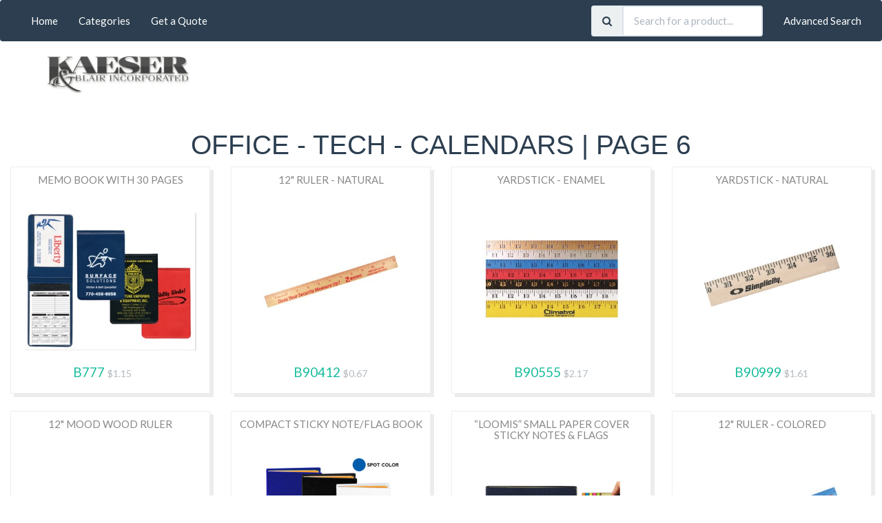

--- FILE ---
content_type: text/html; charset=UTF-8
request_url: http://jackiedhawkins.site/catalog/office-printing-calendars/?page=6
body_size: 4176
content:
<!doctype html>
<html lang="en">
<head>
<meta charset="utf-8">
<meta http-equiv="X-UA-Compatible" content="IE=edge">
<meta name="viewport" content="width=device-width, initial-scale=1">
<meta name="google-site-verification" content="offXqxcIc5h-Btyb1BzaDHZgjqKIgUAMWdt10jP3g_I" />

<meta name="keywords" content="kbbestbuys, kb, kaeser, blair, kaeser and blair, best buys, promo items, online catalog">

<meta name="description" content=" | Page 6">

<title>Office - Tech - Calendars | jackiedhawkins.site</title>

<link href="https://maxcdn.bootstrapcdn.com/font-awesome/4.4.0/css/font-awesome.min.css" rel="stylesheet">
<link href="https://maxcdn.bootstrapcdn.com/bootstrap/3.3.5/css/bootstrap.min.css" rel="stylesheet">

<link href="https://maxcdn.bootstrapcdn.com/bootswatch/3.3.5/flatly/bootstrap.min.css" rel="stylesheet">
<link rel="preload" as="style" href="http://jackiedhawkins.site/build/assets/app-fa787caf.css" /><link rel="stylesheet" href="http://jackiedhawkins.site/build/assets/app-fa787caf.css" />
</head>
<body>
  <!--[if lt IE 8]> <p class="browserupgrade">You are using an <strong>outdated</strong> browser. Please <a href="http://browsehappy.com/">upgrade your browser</a> to improve your experience.</p> <![endif]-->
  <header>
      <nav class="navbar navbar-default">
  <div class="container-fluid">
    <div class="navbar-header">
      <button type="button" class="btn btn-default navbar-toggle" data-toggle="collapse" data-target="#navbar">
        <i class="fa fa-chevron-down"></i> Menu
      </button>
    </div>
    <div id="navbar" class="navbar-collapse collapse">

      <ul class="nav navbar-nav">
        <li><a href="/">Home</a></li>
        <li class="dropdown"><a class="dropdown-toggle" data-toggle="dropdown" data-target="#" href="#">Categories</a>
          <ul class="dropdown-menu">
                        <li class=""><a href="http://jackiedhawkins.site/catalog/writing-instruments">Writing Instruments</a></li>
                        <li class="active"><a href="http://jackiedhawkins.site/catalog/office-printing-calendars">Office - Tech - Calendars</a></li>
                        <li class=""><a href="http://jackiedhawkins.site/catalog/drinkware">Drinkware</a></li>
                        <li class=""><a href="http://jackiedhawkins.site/catalog/kitchen">Kitchen</a></li>
                        <li class=""><a href="http://jackiedhawkins.site/catalog/convention">Convention</a></li>
                        <li class=""><a href="http://jackiedhawkins.site/catalog/auto-travel-personal">Auto - Travel - Personal</a></li>
                        <li class=""><a href="http://jackiedhawkins.site/catalog/outdoors-games-tools">Outdoors - Games - Tools</a></li>
                        <li class=""><a href="http://jackiedhawkins.site/catalog/bags-coolers">Bags &amp; Coolers</a></li>
                        <li class=""><a href="http://jackiedhawkins.site/catalog/wearables">Apparel</a></li>
                        <li class=""><a href="http://jackiedhawkins.site/catalog/miscellaneous">Miscellaneous</a></li>
                        <li class=""><a href="http://jackiedhawkins.site/catalog/flash-drives">Flash Drives</a></li>
                      </ul>
        </li>

                <li><a href="/quote/create">Get a Quote</a></li>
        
        
      </ul>

      <ul class="nav navbar-nav navbar-right">
        <li><a href="http://jackiedhawkins.site/search/advanced">Advanced Search</a></li>
      </ul>

      <form method="GET" action="http://jackiedhawkins.site/search" accept-charset="UTF-8" role="search" class="navbar-form navbar-right">
<div class="input-group margin-bottom-sm">
<span class="input-group-addon"><i class="fa fa-search search-btn" title="Search"></i></span>
<input placeholder="Search for a product..." class="form-control" style="width:inherit" name="q" type="search">
</div>
</form>

    </div>

  </div>
</nav>
      <div class="container-fluid">
      <div class="row logo-banner">
      <div class="col-sm-3">
      <div class="site-logo" >
<a href="/">
<img class="img-responsive" src="/img/kb_logo.jpg" alt="Kaeser &amp; Blair Logo">
</a>
</div>
      </div>
      <div class="col-sm-9 hidden-xs">
      <!-- banners removed -->
      <!-- 
      60837
      -->
       
      </div>
      </div>
      </div>
  </header>

  <section class="container-fluid">
            <h1 class="heading text-center">Office - Tech - Calendars  | Page 6</h1>

<div class="row">
<div class="col-xs-12 col-sm-6 col-md-4 col-lg-3">
<div class="box">
<a href="/products/B777">
<h5>Memo Book with 30 Pages</h5>
<div class="img-wrapper">
<img class="img-responsive" alt="Memo Book with 30 Pages" src="https://kbbiz.net/upload/products/777.jpg" />
</div>
<h4>B777 <small>$1.15</small></h4>
</a>
</div>
</div>
<div class="col-xs-12 col-sm-6 col-md-4 col-lg-3">
<div class="box">
<a href="/products/B90412">
<h5>12&quot; Ruler - Natural</h5>
<div class="img-wrapper">
<img class="img-responsive" alt="12&quot; Ruler - Natural" src="https://kbbiz.net/upload/products/90412.jpg" />
</div>
<h4>B90412 <small>$0.67</small></h4>
</a>
</div>
</div>
<div class="col-xs-12 col-sm-6 col-md-4 col-lg-3">
<div class="box">
<a href="/products/B90555">
<h5>Yardstick - Enamel</h5>
<div class="img-wrapper">
<img class="img-responsive" alt="Yardstick - Enamel" src="https://kbbiz.net/upload/products/90555.jpg" />
</div>
<h4>B90555 <small>$2.17</small></h4>
</a>
</div>
</div>
<div class="col-xs-12 col-sm-6 col-md-4 col-lg-3">
<div class="box">
<a href="/products/B90999">
<h5>Yardstick - Natural</h5>
<div class="img-wrapper">
<img class="img-responsive" alt="Yardstick - Natural" src="https://kbbiz.net/upload/products/90999.jpg" />
</div>
<h4>B90999 <small>$1.61</small></h4>
</a>
</div>
</div>
<div class="col-xs-12 col-sm-6 col-md-4 col-lg-3">
<div class="box">
<a href="/products/B91312">
<h5>12&quot; Mood Wood Ruler</h5>
<div class="img-wrapper">
<img class="img-responsive" alt="12&quot; Mood Wood Ruler" src="https://kbbiz.net/upload/products/91312-group.jpg" />
</div>
<h4>B91312 <small>$1.18</small></h4>
</a>
</div>
</div>
<div class="col-xs-12 col-sm-6 col-md-4 col-lg-3">
<div class="box">
<a href="/products/B9206">
<h5>Compact Sticky Note/Flag Book</h5>
<div class="img-wrapper">
<img class="img-responsive" alt="Compact Sticky Note/Flag Book" src="https://kbbiz.net/upload/products/9206.jpg" />
</div>
<h4>B9206 <small>$1.45</small></h4>
</a>
</div>
</div>
<div class="col-xs-12 col-sm-6 col-md-4 col-lg-3">
<div class="box">
<a href="/products/B9217">
<h5>“LOOMIS” Small Paper Cover Sticky Notes &amp; Flags</h5>
<div class="img-wrapper">
<img class="img-responsive" alt="“LOOMIS” Small Paper Cover Sticky Notes &amp; Flags" src="https://kbbiz.net/upload/products/9217.jpg" />
</div>
<h4>B9217 <small>$1.20</small></h4>
</a>
</div>
</div>
<div class="col-xs-12 col-sm-6 col-md-4 col-lg-3">
<div class="box">
<a href="/products/B95412">
<h5>12&quot; Ruler - Colored</h5>
<div class="img-wrapper">
<img class="img-responsive" alt="12&quot; Ruler - Colored" src="https://kbbiz.net/upload/products/95412.jpg" />
</div>
<h4>B95412 <small>$0.85</small></h4>
</a>
</div>
</div>
<div class="col-xs-12 col-sm-6 col-md-4 col-lg-3">
<div class="box">
<a href="/products/B955">
<h5>Customized Desk Calendar</h5>
<div class="img-wrapper">
<img class="img-responsive" alt="Customized Desk Calendar" src="https://kbbiz.net/upload/products/B955.jpg" />
</div>
<h4>B955 <small>$1.90</small></h4>
</a>
</div>
</div>
<div class="col-xs-12 col-sm-6 col-md-4 col-lg-3">
<div class="box">
<a href="/products/BA107">
<h5>Almanac Calendar</h5>
<div class="img-wrapper">
<img class="img-responsive" alt="Almanac Calendar" src="https://kbbiz.net/upload/products/BA107_2025.jpg" />
</div>
<h4>BA107 <small>$3.77</small></h4>
</a>
</div>
</div>
<div class="col-xs-12 col-sm-6 col-md-4 col-lg-3">
<div class="box">
<a href="/products/BA448">
<h5>Full Color Desk Pad Calendar</h5>
<div class="img-wrapper">
<img class="img-responsive" alt="Full Color Desk Pad Calendar" src="https://kbbiz.net/upload/products/BA448_25.jpg" />
</div>
<h4>BA448 <small>$9.54</small></h4>
</a>
</div>
</div>
<div class="col-xs-12 col-sm-6 col-md-4 col-lg-3">
<div class="box">
<a href="/products/BB1001">
<h5>Scratch Pads 3-1/16&quot; x 5-3/8&quot;</h5>
<div class="img-wrapper">
<img class="img-responsive" alt="Scratch Pads 3-1/16&quot; x 5-3/8&quot;" src="https://kbbiz.net/upload/products/24182_B1001_R2.jpg" />
</div>
<h4>BB1001 <small>$1.16</small></h4>
</a>
</div>
</div>
</div>

<nav role="navigation" aria-label="Pagination Navigation" class="flex items-center justify-between">
        <div class="flex justify-between flex-1 sm:hidden">
                            <a href="http://jackiedhawkins.site/catalog/office-printing-calendars?page=5" class="relative inline-flex items-center px-4 py-2 text-sm font-medium text-gray-700 bg-white border border-gray-300 leading-5 rounded-md hover:text-gray-500 focus:outline-none focus:ring ring-gray-300 focus:border-blue-300 active:bg-gray-100 active:text-gray-700 transition ease-in-out duration-150 dark:bg-gray-800 dark:border-gray-600 dark:text-gray-300 dark:focus:border-blue-700 dark:active:bg-gray-700 dark:active:text-gray-300">
                    &laquo; Previous
                </a>
            
                            <a href="http://jackiedhawkins.site/catalog/office-printing-calendars?page=7" class="relative inline-flex items-center px-4 py-2 ml-3 text-sm font-medium text-gray-700 bg-white border border-gray-300 leading-5 rounded-md hover:text-gray-500 focus:outline-none focus:ring ring-gray-300 focus:border-blue-300 active:bg-gray-100 active:text-gray-700 transition ease-in-out duration-150 dark:bg-gray-800 dark:border-gray-600 dark:text-gray-300 dark:focus:border-blue-700 dark:active:bg-gray-700 dark:active:text-gray-300">
                    Next &raquo;
                </a>
                    </div>

        <div class="hidden sm:flex-1 sm:flex sm:items-center sm:justify-between">
            <div>
                <p class="text-sm text-gray-700 leading-5 dark:text-gray-400">
                    Showing
                                            <span class="font-medium">61</span>
                        to
                        <span class="font-medium">72</span>
                                        of
                    <span class="font-medium">151</span>
                    results
                </p>
            </div>

            <div>
                <span class="relative z-0 inline-flex rtl:flex-row-reverse shadow-sm rounded-md">
                    
                                            <a href="http://jackiedhawkins.site/catalog/office-printing-calendars?page=5" rel="prev" class="relative inline-flex items-center px-2 py-2 text-sm font-medium text-gray-500 bg-white border border-gray-300 rounded-l-md leading-5 hover:text-gray-400 focus:z-10 focus:outline-none focus:ring ring-gray-300 focus:border-blue-300 active:bg-gray-100 active:text-gray-500 transition ease-in-out duration-150 dark:bg-gray-800 dark:border-gray-600 dark:active:bg-gray-700 dark:focus:border-blue-800" aria-label="&amp;laquo; Previous">
                            <svg class="w-5 h-5" fill="currentColor" viewBox="0 0 20 20">
                                <path fill-rule="evenodd" d="M12.707 5.293a1 1 0 010 1.414L9.414 10l3.293 3.293a1 1 0 01-1.414 1.414l-4-4a1 1 0 010-1.414l4-4a1 1 0 011.414 0z" clip-rule="evenodd" />
                            </svg>
                        </a>
                    
                    
                                            
                        
                        
                                                                                                                        <a href="http://jackiedhawkins.site/catalog/office-printing-calendars?page=1" class="relative inline-flex items-center px-4 py-2 -ml-px text-sm font-medium text-gray-700 bg-white border border-gray-300 leading-5 hover:text-gray-500 focus:z-10 focus:outline-none focus:ring ring-gray-300 focus:border-blue-300 active:bg-gray-100 active:text-gray-700 transition ease-in-out duration-150 dark:bg-gray-800 dark:border-gray-600 dark:text-gray-400 dark:hover:text-gray-300 dark:active:bg-gray-700 dark:focus:border-blue-800" aria-label="Go to page 1">
                                        1
                                    </a>
                                                                                                                                <a href="http://jackiedhawkins.site/catalog/office-printing-calendars?page=2" class="relative inline-flex items-center px-4 py-2 -ml-px text-sm font-medium text-gray-700 bg-white border border-gray-300 leading-5 hover:text-gray-500 focus:z-10 focus:outline-none focus:ring ring-gray-300 focus:border-blue-300 active:bg-gray-100 active:text-gray-700 transition ease-in-out duration-150 dark:bg-gray-800 dark:border-gray-600 dark:text-gray-400 dark:hover:text-gray-300 dark:active:bg-gray-700 dark:focus:border-blue-800" aria-label="Go to page 2">
                                        2
                                    </a>
                                                                                                                                <a href="http://jackiedhawkins.site/catalog/office-printing-calendars?page=3" class="relative inline-flex items-center px-4 py-2 -ml-px text-sm font-medium text-gray-700 bg-white border border-gray-300 leading-5 hover:text-gray-500 focus:z-10 focus:outline-none focus:ring ring-gray-300 focus:border-blue-300 active:bg-gray-100 active:text-gray-700 transition ease-in-out duration-150 dark:bg-gray-800 dark:border-gray-600 dark:text-gray-400 dark:hover:text-gray-300 dark:active:bg-gray-700 dark:focus:border-blue-800" aria-label="Go to page 3">
                                        3
                                    </a>
                                                                                                                                <a href="http://jackiedhawkins.site/catalog/office-printing-calendars?page=4" class="relative inline-flex items-center px-4 py-2 -ml-px text-sm font-medium text-gray-700 bg-white border border-gray-300 leading-5 hover:text-gray-500 focus:z-10 focus:outline-none focus:ring ring-gray-300 focus:border-blue-300 active:bg-gray-100 active:text-gray-700 transition ease-in-out duration-150 dark:bg-gray-800 dark:border-gray-600 dark:text-gray-400 dark:hover:text-gray-300 dark:active:bg-gray-700 dark:focus:border-blue-800" aria-label="Go to page 4">
                                        4
                                    </a>
                                                                                                                                <a href="http://jackiedhawkins.site/catalog/office-printing-calendars?page=5" class="relative inline-flex items-center px-4 py-2 -ml-px text-sm font-medium text-gray-700 bg-white border border-gray-300 leading-5 hover:text-gray-500 focus:z-10 focus:outline-none focus:ring ring-gray-300 focus:border-blue-300 active:bg-gray-100 active:text-gray-700 transition ease-in-out duration-150 dark:bg-gray-800 dark:border-gray-600 dark:text-gray-400 dark:hover:text-gray-300 dark:active:bg-gray-700 dark:focus:border-blue-800" aria-label="Go to page 5">
                                        5
                                    </a>
                                                                                                                                <span aria-current="page">
                                        <span class="relative inline-flex items-center px-4 py-2 -ml-px text-sm font-medium text-gray-500 bg-white border border-gray-300 cursor-default leading-5 dark:bg-gray-800 dark:border-gray-600">6</span>
                                    </span>
                                                                                                                                <a href="http://jackiedhawkins.site/catalog/office-printing-calendars?page=7" class="relative inline-flex items-center px-4 py-2 -ml-px text-sm font-medium text-gray-700 bg-white border border-gray-300 leading-5 hover:text-gray-500 focus:z-10 focus:outline-none focus:ring ring-gray-300 focus:border-blue-300 active:bg-gray-100 active:text-gray-700 transition ease-in-out duration-150 dark:bg-gray-800 dark:border-gray-600 dark:text-gray-400 dark:hover:text-gray-300 dark:active:bg-gray-700 dark:focus:border-blue-800" aria-label="Go to page 7">
                                        7
                                    </a>
                                                                                                                                <a href="http://jackiedhawkins.site/catalog/office-printing-calendars?page=8" class="relative inline-flex items-center px-4 py-2 -ml-px text-sm font-medium text-gray-700 bg-white border border-gray-300 leading-5 hover:text-gray-500 focus:z-10 focus:outline-none focus:ring ring-gray-300 focus:border-blue-300 active:bg-gray-100 active:text-gray-700 transition ease-in-out duration-150 dark:bg-gray-800 dark:border-gray-600 dark:text-gray-400 dark:hover:text-gray-300 dark:active:bg-gray-700 dark:focus:border-blue-800" aria-label="Go to page 8">
                                        8
                                    </a>
                                                                                                                                <a href="http://jackiedhawkins.site/catalog/office-printing-calendars?page=9" class="relative inline-flex items-center px-4 py-2 -ml-px text-sm font-medium text-gray-700 bg-white border border-gray-300 leading-5 hover:text-gray-500 focus:z-10 focus:outline-none focus:ring ring-gray-300 focus:border-blue-300 active:bg-gray-100 active:text-gray-700 transition ease-in-out duration-150 dark:bg-gray-800 dark:border-gray-600 dark:text-gray-400 dark:hover:text-gray-300 dark:active:bg-gray-700 dark:focus:border-blue-800" aria-label="Go to page 9">
                                        9
                                    </a>
                                                                                                                                <a href="http://jackiedhawkins.site/catalog/office-printing-calendars?page=10" class="relative inline-flex items-center px-4 py-2 -ml-px text-sm font-medium text-gray-700 bg-white border border-gray-300 leading-5 hover:text-gray-500 focus:z-10 focus:outline-none focus:ring ring-gray-300 focus:border-blue-300 active:bg-gray-100 active:text-gray-700 transition ease-in-out duration-150 dark:bg-gray-800 dark:border-gray-600 dark:text-gray-400 dark:hover:text-gray-300 dark:active:bg-gray-700 dark:focus:border-blue-800" aria-label="Go to page 10">
                                        10
                                    </a>
                                                                                                                                <a href="http://jackiedhawkins.site/catalog/office-printing-calendars?page=11" class="relative inline-flex items-center px-4 py-2 -ml-px text-sm font-medium text-gray-700 bg-white border border-gray-300 leading-5 hover:text-gray-500 focus:z-10 focus:outline-none focus:ring ring-gray-300 focus:border-blue-300 active:bg-gray-100 active:text-gray-700 transition ease-in-out duration-150 dark:bg-gray-800 dark:border-gray-600 dark:text-gray-400 dark:hover:text-gray-300 dark:active:bg-gray-700 dark:focus:border-blue-800" aria-label="Go to page 11">
                                        11
                                    </a>
                                                                                                                                <a href="http://jackiedhawkins.site/catalog/office-printing-calendars?page=12" class="relative inline-flex items-center px-4 py-2 -ml-px text-sm font-medium text-gray-700 bg-white border border-gray-300 leading-5 hover:text-gray-500 focus:z-10 focus:outline-none focus:ring ring-gray-300 focus:border-blue-300 active:bg-gray-100 active:text-gray-700 transition ease-in-out duration-150 dark:bg-gray-800 dark:border-gray-600 dark:text-gray-400 dark:hover:text-gray-300 dark:active:bg-gray-700 dark:focus:border-blue-800" aria-label="Go to page 12">
                                        12
                                    </a>
                                                                                                                                <a href="http://jackiedhawkins.site/catalog/office-printing-calendars?page=13" class="relative inline-flex items-center px-4 py-2 -ml-px text-sm font-medium text-gray-700 bg-white border border-gray-300 leading-5 hover:text-gray-500 focus:z-10 focus:outline-none focus:ring ring-gray-300 focus:border-blue-300 active:bg-gray-100 active:text-gray-700 transition ease-in-out duration-150 dark:bg-gray-800 dark:border-gray-600 dark:text-gray-400 dark:hover:text-gray-300 dark:active:bg-gray-700 dark:focus:border-blue-800" aria-label="Go to page 13">
                                        13
                                    </a>
                                                                                                        
                    
                                            <a href="http://jackiedhawkins.site/catalog/office-printing-calendars?page=7" rel="next" class="relative inline-flex items-center px-2 py-2 -ml-px text-sm font-medium text-gray-500 bg-white border border-gray-300 rounded-r-md leading-5 hover:text-gray-400 focus:z-10 focus:outline-none focus:ring ring-gray-300 focus:border-blue-300 active:bg-gray-100 active:text-gray-500 transition ease-in-out duration-150 dark:bg-gray-800 dark:border-gray-600 dark:active:bg-gray-700 dark:focus:border-blue-800" aria-label="Next &amp;raquo;">
                            <svg class="w-5 h-5" fill="currentColor" viewBox="0 0 20 20">
                                <path fill-rule="evenodd" d="M7.293 14.707a1 1 0 010-1.414L10.586 10 7.293 6.707a1 1 0 011.414-1.414l4 4a1 1 0 010 1.414l-4 4a1 1 0 01-1.414 0z" clip-rule="evenodd" />
                            </svg>
                        </a>
                                    </span>
            </div>
        </div>
    </nav>


  </section>

  <div class="pre-footer">
<div class="container-fluid">
<div class="row">

<div class="col-md-3">
<h2 class="heading">SITE MAP</h2>
<ul class="list-unstyled">

<li><i class="fa fa-angle-right"></i> <a href="http://jackiedhawkins.site">Home</a></li>
<li><i class="fa fa-angle-right"></i> <a href="http://jackiedhawkins.site/about-us">About Us</a></li>
<li><i class="fa fa-angle-right"></i> <a href="http://jackiedhawkins.site/terms">Terms &amp; Conditions</a></li>
<li><i class="fa fa-angle-right"></i> <a href="http://jackiedhawkins.site/search/advanced">Advanced Search</a></li>
<li><i class="fa fa-angle-right"></i> <a href="http://jackiedhawkins.site/catalog">Digital Catalog</a></li>
</ul>
</div>


<div class="col-md-3">
<h2 class="heading">CONTACT US</h2>
"Jackie D Hawkins"<br />
Kaeser & Blair Authorized Dealer <br />
Promotional Advertising Items<br />
325-338-7855<br />
hawkins@reagan.com
</div>

<div class="col-md-3">
<h2 class="heading">FOLLOW US</h2>
<div>
    <a class="fa fa-facebook social-icon" href="https://www.facebook.com/jackie.d.hawkins.7?mibextid=ZbWKwL" target="_blank"></a>                </div>
</div>

<div class="col-md-3">
<img class="img-responsive" src="/img/kb_authorized_footer.png" alt="KB Authorized Dealer" />
</div>

</div>
</div>
</div>

  <footer>
      <p class="text-muted">&copy; Copyright 2026</p>
  </footer>

  <script src="https://ajax.googleapis.com/ajax/libs/jquery/1.11.3/jquery.min.js"></script>
  <script src="https://maxcdn.bootstrapcdn.com/bootstrap/3.3.5/js/bootstrap.min.js"></script>

  <link rel="modulepreload" href="http://jackiedhawkins.site/build/assets/all-79cb172f.js" /><script type="module" src="http://jackiedhawkins.site/build/assets/all-79cb172f.js"></script>


</body>
</html>


--- FILE ---
content_type: text/css
request_url: http://jackiedhawkins.site/build/assets/app-fa787caf.css
body_size: 2140
content:
html{min-height:100%;position:relative}body{margin-bottom:60px}.logo-banner{margin:0 0 55px;max-height:100px}.site-logo img{max-height:100px;margin-left:auto;margin-right:auto}.admin-site-logo img{max-height:50px;max-width:200px;margin-left:auto;margin-right:auto}footer{background-color:#232323;bottom:0;color:#232323;float:right;font-size:.85em;height:60px;position:absolute;width:100%}footer p{padding:15px}.heading{font-family:PT Sans Narrow,sans-serif;margin:0 0 10px;text-transform:uppercase}.pre-footer{background:#313030;color:#b0b0b0;margin-top:25px;padding:25px 0}.pre-footer a{color:#57c8eb}.img-wrapper{display:table-cell;height:230px;margin:0 auto;vertical-align:bottom;width:50%;max-width:300px}.box-large img{margin-left:auto;margin-right:auto;max-width:90%}.box{border:1px solid #eee;box-shadow:5px 5px #eaeaeae6;height:330px;margin-bottom:25px}.box a{text-decoration:none}.box img{margin-left:auto;margin-right:auto;max-height:200px;max-width:90%}.box h4,.box h5{margin-top:10px;text-align:center;text-transform:uppercase}.box h4{bottom:10%;left:33%;position:absolute}.box h5{color:#888;padding:0 10px}.social-icon{padding-top:8px;font-size:32px;text-align:center;width:48px;height:48px;border:1px solid #777;border-radius:50%;color:#777;margin:5px}a.social-icon:hover,a.social-icon:active,a.social-icon:focus{text-decoration:none;color:#fff;border-color:#fff}.banner-h{max-height:100px}.old{background:#ddd;color:#555;opacity:.75}.grid-form *,.grid-form *:before,.grid-form *:after{-webkit-box-sizing:border-box;-moz-box-sizing:border-box;box-sizing:border-box}.grid-form input[type=text],.grid-form input[type=email],.grid-form input[type=number],.grid-form input[type=password],.grid-form input[type=search],.grid-form input[type=tel],.grid-form input[type=url],.grid-form input[type=color],.grid-form input[type=date],.grid-form input[type=datetime],.grid-form input[type=datetime-local],.grid-form input[type=month],.grid-form input[type=time],.grid-form input[type=week],.grid-form textarea,.grid-form select{font-size:18px;padding:0;margin:0;width:100%}.grid-form input[type=text],.grid-form input[type=email],.grid-form input[type=number],.grid-form input[type=password],.grid-form input[type=search],.grid-form input[type=tel],.grid-form input[type=url],.grid-form input[type=color],.grid-form input[type=date],.grid-form input[type=datetime],.grid-form input[type=datetime-local],.grid-form input[type=month],.grid-form input[type=time],.grid-form input[type=week],.grid-form textarea{border:0;background:transparent}.grid-form input[type=text]::-webkit-input-placeholder,.grid-form input[type=email]::-webkit-input-placeholder,.grid-form input[type=number]::-webkit-input-placeholder,.grid-form input[type=password]::-webkit-input-placeholder,.grid-form input[type=search]::-webkit-input-placeholder,.grid-form input[type=tel]::-webkit-input-placeholder,.grid-form input[type=url]::-webkit-input-placeholder,.grid-form input[type=color]::-webkit-input-placeholder,.grid-form input[type=date]::-webkit-input-placeholder,.grid-form input[type=datetime]::-webkit-input-placeholder,.grid-form input[type=datetime-local]::-webkit-input-placeholder,.grid-form input[type=month]::-webkit-input-placeholder,.grid-form input[type=time]::-webkit-input-placeholder,.grid-form input[type=week]::-webkit-input-placeholder,.grid-form textarea::-webkit-input-placeholder{font-weight:100;color:#595959}.grid-form input[type=text]:-moz-placeholder,.grid-form input[type=email]:-moz-placeholder,.grid-form input[type=number]:-moz-placeholder,.grid-form input[type=password]:-moz-placeholder,.grid-form input[type=search]:-moz-placeholder,.grid-form input[type=tel]:-moz-placeholder,.grid-form input[type=url]:-moz-placeholder,.grid-form input[type=color]:-moz-placeholder,.grid-form input[type=date]:-moz-placeholder,.grid-form input[type=datetime]:-moz-placeholder,.grid-form input[type=datetime-local]:-moz-placeholder,.grid-form input[type=month]:-moz-placeholder,.grid-form input[type=time]:-moz-placeholder,.grid-form input[type=week]:-moz-placeholder,.grid-form textarea:-moz-placeholder{font-weight:100;color:#595959}.grid-form input[type=text]:focus,.grid-form input[type=email]:focus,.grid-form input[type=number]:focus,.grid-form input[type=password]:focus,.grid-form input[type=search]:focus,.grid-form input[type=tel]:focus,.grid-form input[type=url]:focus,.grid-form input[type=color]:focus,.grid-form input[type=date]:focus,.grid-form input[type=datetime]:focus,.grid-form input[type=datetime-local]:focus,.grid-form input[type=month]:focus,.grid-form input[type=time]:focus,.grid-form input[type=week]:focus,.grid-form textarea:focus{outline:none}.grid-form fieldset{border:none;padding:0;margin:0}.grid-form fieldset legend{border:none;border-bottom:4px solid #404040;color:#404040;font-size:18px;font-weight:700;padding-bottom:5px;position:static;width:100%}.grid-form fieldset fieldset legend{border-bottom:2px solid #404040;font-weight:400}.grid-form fieldset fieldset fieldset legend{border-bottom:1px solid #404040;font-weight:400;font-size:15px}.grid-form [data-row-span]{border-bottom:1px solid #333333;width:100%;zoom:1}.grid-form [data-row-span]:before,.grid-form [data-row-span]:after{content:"";display:table}.grid-form [data-row-span]:after{clear:both}@media only screen and (min-width: 0) and (max-width: 700px){.grid-form [data-row-span]{border-bottom:none}}.grid-form [data-row-span] [data-field-span]{padding:8px;float:left}@media only screen and (min-width: 0) and (max-width: 700px){.grid-form [data-row-span] [data-field-span]{border-bottom:1px solid #333333;width:100%!important}}@media only screen and (min-width: 700px){.grid-form [data-row-span] [data-field-span]{border-right:1px solid #333333;display:block}}.grid-form [data-row-span] [data-field-span] label:first-child{margin-top:0;text-transform:uppercase;letter-spacing:1px;font-size:10px;color:#333;display:block;margin-bottom:4px}.grid-form [data-row-span] [data-field-span] label:first-child:hover{cursor:text}.grid-form [data-row-span] [data-field-span]:last-child{border-right:none}.grid-form [data-row-span] [data-field-span].focus{background:#fffad4}.grid-form [data-row-span] [data-field-span].focus label{color:#262626}.grid-form [data-row-span] [data-field-span]:hover{background:#fffded;cursor:text}.grid-form [data-row-span="1"]>[data-field-span="1"]{width:100%}.grid-form [data-row-span="2"]>[data-field-span="1"]{width:50%}.grid-form [data-row-span="2"]>[data-field-span="2"]{width:100%}.grid-form [data-row-span="3"]>[data-field-span="1"]{width:33.33333%}.grid-form [data-row-span="3"]>[data-field-span="2"]{width:66.66667%}.grid-form [data-row-span="3"]>[data-field-span="3"]{width:100%}.grid-form [data-row-span="4"]>[data-field-span="1"]{width:25%}.grid-form [data-row-span="4"]>[data-field-span="2"]{width:50%}.grid-form [data-row-span="4"]>[data-field-span="3"]{width:75%}.grid-form [data-row-span="4"]>[data-field-span="4"]{width:100%}.grid-form [data-row-span="5"]>[data-field-span="1"]{width:20%}.grid-form [data-row-span="5"]>[data-field-span="2"]{width:40%}.grid-form [data-row-span="5"]>[data-field-span="3"]{width:60%}.grid-form [data-row-span="5"]>[data-field-span="4"]{width:80%}.grid-form [data-row-span="5"]>[data-field-span="5"]{width:100%}.grid-form [data-row-span="6"]>[data-field-span="1"]{width:16.66667%}.grid-form [data-row-span="6"]>[data-field-span="2"]{width:33.33333%}.grid-form [data-row-span="6"]>[data-field-span="3"]{width:50%}.grid-form [data-row-span="6"]>[data-field-span="4"]{width:66.66667%}.grid-form [data-row-span="6"]>[data-field-span="5"]{width:83.33333%}.grid-form [data-row-span="6"]>[data-field-span="6"]{width:100%}.grid-form [data-row-span="7"]>[data-field-span="1"]{width:14.28571%}.grid-form [data-row-span="7"]>[data-field-span="2"]{width:28.57143%}.grid-form [data-row-span="7"]>[data-field-span="3"]{width:42.85714%}.grid-form [data-row-span="7"]>[data-field-span="4"]{width:57.14286%}.grid-form [data-row-span="7"]>[data-field-span="5"]{width:71.42857%}.grid-form [data-row-span="7"]>[data-field-span="6"]{width:85.71429%}.grid-form [data-row-span="7"]>[data-field-span="7"]{width:100%}.grid-form [data-row-span="8"]>[data-field-span="1"]{width:12.5%}.grid-form [data-row-span="8"]>[data-field-span="2"]{width:25%}.grid-form [data-row-span="8"]>[data-field-span="3"]{width:37.5%}.grid-form [data-row-span="8"]>[data-field-span="4"]{width:50%}.grid-form [data-row-span="8"]>[data-field-span="5"]{width:62.5%}.grid-form [data-row-span="8"]>[data-field-span="6"]{width:75%}.grid-form [data-row-span="8"]>[data-field-span="7"]{width:87.5%}.grid-form [data-row-span="8"]>[data-field-span="8"]{width:100%}.grid-form [data-row-span="9"]>[data-field-span="1"]{width:11.11111%}.grid-form [data-row-span="9"]>[data-field-span="2"]{width:22.22222%}.grid-form [data-row-span="9"]>[data-field-span="3"]{width:33.33333%}.grid-form [data-row-span="9"]>[data-field-span="4"]{width:44.44444%}.grid-form [data-row-span="9"]>[data-field-span="5"]{width:55.55556%}.grid-form [data-row-span="9"]>[data-field-span="6"]{width:66.66667%}.grid-form [data-row-span="9"]>[data-field-span="7"]{width:77.77778%}.grid-form [data-row-span="9"]>[data-field-span="8"]{width:88.88889%}.grid-form [data-row-span="9"]>[data-field-span="9"]{width:100%}.grid-form [data-row-span="10"]>[data-field-span="1"]{width:10%}.grid-form [data-row-span="10"]>[data-field-span="2"]{width:20%}.grid-form [data-row-span="10"]>[data-field-span="3"]{width:30%}.grid-form [data-row-span="10"]>[data-field-span="4"]{width:40%}.grid-form [data-row-span="10"]>[data-field-span="5"]{width:50%}.grid-form [data-row-span="10"]>[data-field-span="6"]{width:60%}.grid-form [data-row-span="10"]>[data-field-span="7"]{width:70%}.grid-form [data-row-span="10"]>[data-field-span="8"]{width:80%}.grid-form [data-row-span="10"]>[data-field-span="9"]{width:90%}.grid-form [data-row-span="10"]>[data-field-span="10"]{width:100%}.grid-form [data-row-span="11"]>[data-field-span="1"]{width:9.09091%}.grid-form [data-row-span="11"]>[data-field-span="2"]{width:18.18182%}.grid-form [data-row-span="11"]>[data-field-span="3"]{width:27.27273%}.grid-form [data-row-span="11"]>[data-field-span="4"]{width:36.36364%}.grid-form [data-row-span="11"]>[data-field-span="5"]{width:45.45455%}.grid-form [data-row-span="11"]>[data-field-span="6"]{width:54.54545%}.grid-form [data-row-span="11"]>[data-field-span="7"]{width:63.63636%}.grid-form [data-row-span="11"]>[data-field-span="8"]{width:72.72727%}.grid-form [data-row-span="11"]>[data-field-span="9"]{width:81.81818%}.grid-form [data-row-span="11"]>[data-field-span="10"]{width:90.90909%}.grid-form [data-row-span="11"]>[data-field-span="11"]{width:100%}.grid-form [data-row-span="12"]>[data-field-span="1"]{width:8.33333%}.grid-form [data-row-span="12"]>[data-field-span="2"]{width:16.66667%}.grid-form [data-row-span="12"]>[data-field-span="3"]{width:25%}.grid-form [data-row-span="12"]>[data-field-span="4"]{width:33.33333%}.grid-form [data-row-span="12"]>[data-field-span="5"]{width:41.66667%}.grid-form [data-row-span="12"]>[data-field-span="6"]{width:50%}.grid-form [data-row-span="12"]>[data-field-span="7"]{width:58.33333%}.grid-form [data-row-span="12"]>[data-field-span="8"]{width:66.66667%}.grid-form [data-row-span="12"]>[data-field-span="9"]{width:75%}.grid-form [data-row-span="12"]>[data-field-span="10"]{width:83.33333%}.grid-form [data-row-span="12"]>[data-field-span="11"]{width:91.66667%}.grid-form [data-row-span="12"]>[data-field-span="12"]{width:100%}


--- FILE ---
content_type: application/javascript; charset=utf-8
request_url: http://jackiedhawkins.site/build/assets/all-79cb172f.js
body_size: 35418
content:
var Hr=(F,re)=>()=>(re||F((re={exports:{}}).exports,re),re.exports);var Or=Hr((Pr,et)=>{/*! jQuery v2.1.3 | (c) 2005, 2014 jQuery Foundation, Inc. | jquery.org/license */(function(F,re){typeof et=="object"&&typeof et.exports=="object"?et.exports=F.document?re(F,!0):function(ue){if(!ue.document)throw new Error("jQuery requires a window with a document");return re(ue)}:re(F)})(typeof window<"u"?window:globalThis,function(F,re){var ue=[],ae=ue.slice,Et=ue.concat,tt=ue.push,Re=ue.indexOf,$e={},Cn=$e.toString,nt=$e.hasOwnProperty,_={},P=F.document,St="2.1.3",i=function(e,t){return new i.fn.init(e,t)},kn=/^[\s\uFEFF\xA0]+|[\s\uFEFF\xA0]+$/g,Nn=/^-ms-/,jn=/-([\da-z])/gi,En=function(e,t){return t.toUpperCase()};i.fn=i.prototype={jquery:St,constructor:i,selector:"",length:0,toArray:function(){return ae.call(this)},get:function(e){return e!=null?0>e?this[e+this.length]:this[e]:ae.call(this)},pushStack:function(e){var t=i.merge(this.constructor(),e);return t.prevObject=this,t.context=this.context,t},each:function(e,t){return i.each(this,e,t)},map:function(e){return this.pushStack(i.map(this,function(t,n){return e.call(t,n,t)}))},slice:function(){return this.pushStack(ae.apply(this,arguments))},first:function(){return this.eq(0)},last:function(){return this.eq(-1)},eq:function(e){var t=this.length,n=+e+(0>e?t:0);return this.pushStack(n>=0&&t>n?[this[n]]:[])},end:function(){return this.prevObject||this.constructor(null)},push:tt,sort:ue.sort,splice:ue.splice},i.extend=i.fn.extend=function(){var e,t,n,r,o,s,u=arguments[0]||{},c=1,p=arguments.length,m=!1;for(typeof u=="boolean"&&(m=u,u=arguments[c]||{},c++),typeof u=="object"||i.isFunction(u)||(u={}),c===p&&(u=this,c--);p>c;c++)if((e=arguments[c])!=null)for(t in e)n=u[t],r=e[t],u!==r&&(m&&r&&(i.isPlainObject(r)||(o=i.isArray(r)))?(o?(o=!1,s=n&&i.isArray(n)?n:[]):s=n&&i.isPlainObject(n)?n:{},u[t]=i.extend(m,s,r)):r!==void 0&&(u[t]=r));return u},i.extend({expando:"jQuery"+(St+Math.random()).replace(/\D/g,""),isReady:!0,error:function(e){throw new Error(e)},noop:function(){},isFunction:function(e){return i.type(e)==="function"},isArray:Array.isArray,isWindow:function(e){return e!=null&&e===e.window},isNumeric:function(e){return!i.isArray(e)&&e-parseFloat(e)+1>=0},isPlainObject:function(e){return i.type(e)!=="object"||e.nodeType||i.isWindow(e)?!1:!(e.constructor&&!nt.call(e.constructor.prototype,"isPrototypeOf"))},isEmptyObject:function(e){var t;for(t in e)return!1;return!0},type:function(e){return e==null?e+"":typeof e=="object"||typeof e=="function"?$e[Cn.call(e)]||"object":typeof e},globalEval:function(e){var t,n=eval;e=i.trim(e),e&&(e.indexOf("use strict")===1?(t=P.createElement("script"),t.text=e,P.head.appendChild(t).parentNode.removeChild(t)):n(e))},camelCase:function(e){return e.replace(Nn,"ms-").replace(jn,En)},nodeName:function(e,t){return e.nodeName&&e.nodeName.toLowerCase()===t.toLowerCase()},each:function(e,t,n){var r,o=0,s=e.length,u=rt(e);if(n){if(u)for(;s>o&&(r=t.apply(e[o],n),r!==!1);o++);else for(o in e)if(r=t.apply(e[o],n),r===!1)break}else if(u)for(;s>o&&(r=t.call(e[o],o,e[o]),r!==!1);o++);else for(o in e)if(r=t.call(e[o],o,e[o]),r===!1)break;return e},trim:function(e){return e==null?"":(e+"").replace(kn,"")},makeArray:function(e,t){var n=t||[];return e!=null&&(rt(Object(e))?i.merge(n,typeof e=="string"?[e]:e):tt.call(n,e)),n},inArray:function(e,t,n){return t==null?-1:Re.call(t,e,n)},merge:function(e,t){for(var n=+t.length,r=0,o=e.length;n>r;r++)e[o++]=t[r];return e.length=o,e},grep:function(e,t,n){for(var r,o=[],s=0,u=e.length,c=!n;u>s;s++)r=!t(e[s],s),r!==c&&o.push(e[s]);return o},map:function(e,t,n){var r,o=0,s=e.length,u=rt(e),c=[];if(u)for(;s>o;o++)r=t(e[o],o,n),r!=null&&c.push(r);else for(o in e)r=t(e[o],o,n),r!=null&&c.push(r);return Et.apply([],c)},guid:1,proxy:function(e,t){var n,r,o;return typeof t=="string"&&(n=e[t],t=e,e=n),i.isFunction(e)?(r=ae.call(arguments,2),o=function(){return e.apply(t||this,r.concat(ae.call(arguments)))},o.guid=e.guid=e.guid||i.guid++,o):void 0},now:Date.now,support:_}),i.each("Boolean Number String Function Array Date RegExp Object Error".split(" "),function(e,t){$e["[object "+t+"]"]=t.toLowerCase()});function rt(e){var t=e.length,n=i.type(e);return n==="function"||i.isWindow(e)?!1:e.nodeType===1&&t?!0:n==="array"||t===0||typeof t=="number"&&t>0&&t-1 in e}var Ce=function(e){var t,n,r,o,s,u,c,p,m,h,x,w,T,H,S,q,ee,U,de,k="sizzle"+1*new Date,V=e.document,L=0,z=0,he=xt(),Je=xt(),oe=xt(),xe=function(l,a){return l===a&&(x=!0),0},ge=1<<31,me={}.hasOwnProperty,b=[],te=b.pop,vr=b.push,ve=b.push,mn=b.slice,we=function(l,a){for(var f=0,g=l.length;g>f;f++)if(l[f]===a)return f;return-1},mt="checked|selected|async|autofocus|autoplay|controls|defer|disabled|hidden|ismap|loop|multiple|open|readonly|required|scoped",M="[\\x20\\t\\r\\n\\f]",Ee="(?:\\\\.|[\\w-]|[^\\x00-\\xa0])+",vn=Ee.replace("w","w#"),yn="\\["+M+"*("+Ee+")(?:"+M+"*([*^$|!~]?=)"+M+`*(?:'((?:\\\\.|[^\\\\'])*)'|"((?:\\\\.|[^\\\\"])*)"|(`+vn+"))|)"+M+"*\\]",vt=":("+Ee+`)(?:\\((('((?:\\\\.|[^\\\\'])*)'|"((?:\\\\.|[^\\\\"])*)")|((?:\\\\.|[^\\\\()[\\]]|`+yn+")*)|.*)\\)|)",yr=new RegExp(M+"+","g"),Qe=new RegExp("^"+M+"+|((?:^|[^\\\\])(?:\\\\.)*)"+M+"+$","g"),xr=new RegExp("^"+M+"*,"+M+"*"),wr=new RegExp("^"+M+"*([>+~]|"+M+")"+M+"*"),Tr=new RegExp("="+M+`*([^\\]'"]*?)`+M+"*\\]","g"),Cr=new RegExp(vt),kr=new RegExp("^"+vn+"$"),be={ID:new RegExp("^#("+Ee+")"),CLASS:new RegExp("^\\.("+Ee+")"),TAG:new RegExp("^("+Ee.replace("w","w*")+")"),ATTR:new RegExp("^"+yn),PSEUDO:new RegExp("^"+vt),CHILD:new RegExp("^:(only|first|last|nth|nth-last)-(child|of-type)(?:\\("+M+"*(even|odd|(([+-]|)(\\d*)n|)"+M+"*(?:([+-]|)"+M+"*(\\d+)|))"+M+"*\\)|)","i"),bool:new RegExp("^(?:"+mt+")$","i"),needsContext:new RegExp("^"+M+"*[>+~]|:(even|odd|eq|gt|lt|nth|first|last)(?:\\("+M+"*((?:-\\d)?\\d*)"+M+"*\\)|)(?=[^-]|$)","i")},Nr=/^(?:input|select|textarea|button)$/i,jr=/^h\d$/i,Oe=/^[^{]+\{\s*\[native \w/,Er=/^(?:#([\w-]+)|(\w+)|\.([\w-]+))$/,yt=/[+~]/,Sr=/'|\\/g,le=new RegExp("\\\\([\\da-f]{1,6}"+M+"?|("+M+")|.)","ig"),ce=function(l,a,f){var g="0x"+a-65536;return g!==g||f?a:0>g?String.fromCharCode(g+65536):String.fromCharCode(g>>10|55296,1023&g|56320)},xn=function(){w()};try{ve.apply(b=mn.call(V.childNodes),V.childNodes),b[V.childNodes.length].nodeType}catch{ve={apply:b.length?function(a,f){vr.apply(a,mn.call(f))}:function(a,f){for(var g=a.length,d=0;a[g++]=f[d++];);a.length=g-1}}}function W(l,a,f,g){var d,v,y,C,N,A,j,E,I,O;if((a?a.ownerDocument||a:V)!==T&&w(a),a=a||T,f=f||[],C=a.nodeType,typeof l!="string"||!l||C!==1&&C!==9&&C!==11)return f;if(!g&&S){if(C!==11&&(d=Er.exec(l)))if(y=d[1]){if(C===9){if(v=a.getElementById(y),!v||!v.parentNode)return f;if(v.id===y)return f.push(v),f}else if(a.ownerDocument&&(v=a.ownerDocument.getElementById(y))&&de(a,v)&&v.id===y)return f.push(v),f}else{if(d[2])return ve.apply(f,a.getElementsByTagName(l)),f;if((y=d[3])&&n.getElementsByClassName)return ve.apply(f,a.getElementsByClassName(y)),f}if(n.qsa&&(!q||!q.test(l))){if(E=j=k,I=a,O=C!==1&&l,C===1&&a.nodeName.toLowerCase()!=="object"){for(A=u(l),(j=a.getAttribute("id"))?E=j.replace(Sr,"\\$&"):a.setAttribute("id",E),E="[id='"+E+"'] ",N=A.length;N--;)A[N]=E+Ke(A[N]);I=yt.test(l)&&Tt(a.parentNode)||a,O=A.join(",")}if(O)try{return ve.apply(f,I.querySelectorAll(O)),f}catch{}finally{j||a.removeAttribute("id")}}}return p(l.replace(Qe,"$1"),a,f,g)}function xt(){var l=[];function a(f,g){return l.push(f+" ")>r.cacheLength&&delete a[l.shift()],a[f+" "]=g}return a}function ne(l){return l[k]=!0,l}function se(l){var a=T.createElement("div");try{return!!l(a)}catch{return!1}finally{a.parentNode&&a.parentNode.removeChild(a),a=null}}function wt(l,a){for(var f=l.split("|"),g=l.length;g--;)r.attrHandle[f[g]]=a}function wn(l,a){var f=a&&l,g=f&&l.nodeType===1&&a.nodeType===1&&(~a.sourceIndex||ge)-(~l.sourceIndex||ge);if(g)return g;if(f){for(;f=f.nextSibling;)if(f===a)return-1}return l?1:-1}function Dr(l){return function(a){var f=a.nodeName.toLowerCase();return f==="input"&&a.type===l}}function Ar(l){return function(a){var f=a.nodeName.toLowerCase();return(f==="input"||f==="button")&&a.type===l}}function Te(l){return ne(function(a){return a=+a,ne(function(f,g){for(var d,v=l([],f.length,a),y=v.length;y--;)f[d=v[y]]&&(f[d]=!(g[d]=f[d]))})})}function Tt(l){return l&&typeof l.getElementsByTagName<"u"&&l}n=W.support={},s=W.isXML=function(l){var a=l&&(l.ownerDocument||l).documentElement;return a?a.nodeName!=="HTML":!1},w=W.setDocument=function(l){var a,f,g=l?l.ownerDocument||l:V;return g!==T&&g.nodeType===9&&g.documentElement?(T=g,H=g.documentElement,f=g.defaultView,f&&f!==f.top&&(f.addEventListener?f.addEventListener("unload",xn,!1):f.attachEvent&&f.attachEvent("onunload",xn)),S=!s(g),n.attributes=se(function(d){return d.className="i",!d.getAttribute("className")}),n.getElementsByTagName=se(function(d){return d.appendChild(g.createComment("")),!d.getElementsByTagName("*").length}),n.getElementsByClassName=Oe.test(g.getElementsByClassName),n.getById=se(function(d){return H.appendChild(d).id=k,!g.getElementsByName||!g.getElementsByName(k).length}),n.getById?(r.find.ID=function(d,v){if(typeof v.getElementById<"u"&&S){var y=v.getElementById(d);return y&&y.parentNode?[y]:[]}},r.filter.ID=function(d){var v=d.replace(le,ce);return function(y){return y.getAttribute("id")===v}}):(delete r.find.ID,r.filter.ID=function(d){var v=d.replace(le,ce);return function(y){var C=typeof y.getAttributeNode<"u"&&y.getAttributeNode("id");return C&&C.value===v}}),r.find.TAG=n.getElementsByTagName?function(d,v){return typeof v.getElementsByTagName<"u"?v.getElementsByTagName(d):n.qsa?v.querySelectorAll(d):void 0}:function(d,v){var y,C=[],N=0,A=v.getElementsByTagName(d);if(d==="*"){for(;y=A[N++];)y.nodeType===1&&C.push(y);return C}return A},r.find.CLASS=n.getElementsByClassName&&function(d,v){return S?v.getElementsByClassName(d):void 0},ee=[],q=[],(n.qsa=Oe.test(g.querySelectorAll))&&(se(function(d){H.appendChild(d).innerHTML="<a id='"+k+"'></a><select id='"+k+"-\f]' msallowcapture=''><option selected=''></option></select>",d.querySelectorAll("[msallowcapture^='']").length&&q.push("[*^$]="+M+`*(?:''|"")`),d.querySelectorAll("[selected]").length||q.push("\\["+M+"*(?:value|"+mt+")"),d.querySelectorAll("[id~="+k+"-]").length||q.push("~="),d.querySelectorAll(":checked").length||q.push(":checked"),d.querySelectorAll("a#"+k+"+*").length||q.push(".#.+[+~]")}),se(function(d){var v=g.createElement("input");v.setAttribute("type","hidden"),d.appendChild(v).setAttribute("name","D"),d.querySelectorAll("[name=d]").length&&q.push("name"+M+"*[*^$|!~]?="),d.querySelectorAll(":enabled").length||q.push(":enabled",":disabled"),d.querySelectorAll("*,:x"),q.push(",.*:")})),(n.matchesSelector=Oe.test(U=H.matches||H.webkitMatchesSelector||H.mozMatchesSelector||H.oMatchesSelector||H.msMatchesSelector))&&se(function(d){n.disconnectedMatch=U.call(d,"div"),U.call(d,"[s!='']:x"),ee.push("!=",vt)}),q=q.length&&new RegExp(q.join("|")),ee=ee.length&&new RegExp(ee.join("|")),a=Oe.test(H.compareDocumentPosition),de=a||Oe.test(H.contains)?function(d,v){var y=d.nodeType===9?d.documentElement:d,C=v&&v.parentNode;return d===C||!(!C||C.nodeType!==1||!(y.contains?y.contains(C):d.compareDocumentPosition&&16&d.compareDocumentPosition(C)))}:function(d,v){if(v){for(;v=v.parentNode;)if(v===d)return!0}return!1},xe=a?function(d,v){if(d===v)return x=!0,0;var y=!d.compareDocumentPosition-!v.compareDocumentPosition;return y||(y=(d.ownerDocument||d)===(v.ownerDocument||v)?d.compareDocumentPosition(v):1,1&y||!n.sortDetached&&v.compareDocumentPosition(d)===y?d===g||d.ownerDocument===V&&de(V,d)?-1:v===g||v.ownerDocument===V&&de(V,v)?1:h?we(h,d)-we(h,v):0:4&y?-1:1)}:function(d,v){if(d===v)return x=!0,0;var y,C=0,N=d.parentNode,A=v.parentNode,j=[d],E=[v];if(!N||!A)return d===g?-1:v===g?1:N?-1:A?1:h?we(h,d)-we(h,v):0;if(N===A)return wn(d,v);for(y=d;y=y.parentNode;)j.unshift(y);for(y=v;y=y.parentNode;)E.unshift(y);for(;j[C]===E[C];)C++;return C?wn(j[C],E[C]):j[C]===V?-1:E[C]===V?1:0},g):T},W.matches=function(l,a){return W(l,null,null,a)},W.matchesSelector=function(l,a){if((l.ownerDocument||l)!==T&&w(l),a=a.replace(Tr,"='$1']"),!(!n.matchesSelector||!S||ee&&ee.test(a)||q&&q.test(a)))try{var f=U.call(l,a);if(f||n.disconnectedMatch||l.document&&l.document.nodeType!==11)return f}catch{}return W(a,T,null,[l]).length>0},W.contains=function(l,a){return(l.ownerDocument||l)!==T&&w(l),de(l,a)},W.attr=function(l,a){(l.ownerDocument||l)!==T&&w(l);var f=r.attrHandle[a.toLowerCase()],g=f&&me.call(r.attrHandle,a.toLowerCase())?f(l,a,!S):void 0;return g!==void 0?g:n.attributes||!S?l.getAttribute(a):(g=l.getAttributeNode(a))&&g.specified?g.value:null},W.error=function(l){throw new Error("Syntax error, unrecognized expression: "+l)},W.uniqueSort=function(l){var a,f=[],g=0,d=0;if(x=!n.detectDuplicates,h=!n.sortStable&&l.slice(0),l.sort(xe),x){for(;a=l[d++];)a===l[d]&&(g=f.push(d));for(;g--;)l.splice(f[g],1)}return h=null,l},o=W.getText=function(l){var a,f="",g=0,d=l.nodeType;if(d){if(d===1||d===9||d===11){if(typeof l.textContent=="string")return l.textContent;for(l=l.firstChild;l;l=l.nextSibling)f+=o(l)}else if(d===3||d===4)return l.nodeValue}else for(;a=l[g++];)f+=o(a);return f},r=W.selectors={cacheLength:50,createPseudo:ne,match:be,attrHandle:{},find:{},relative:{">":{dir:"parentNode",first:!0}," ":{dir:"parentNode"},"+":{dir:"previousSibling",first:!0},"~":{dir:"previousSibling"}},preFilter:{ATTR:function(l){return l[1]=l[1].replace(le,ce),l[3]=(l[3]||l[4]||l[5]||"").replace(le,ce),l[2]==="~="&&(l[3]=" "+l[3]+" "),l.slice(0,4)},CHILD:function(l){return l[1]=l[1].toLowerCase(),l[1].slice(0,3)==="nth"?(l[3]||W.error(l[0]),l[4]=+(l[4]?l[5]+(l[6]||1):2*(l[3]==="even"||l[3]==="odd")),l[5]=+(l[7]+l[8]||l[3]==="odd")):l[3]&&W.error(l[0]),l},PSEUDO:function(l){var a,f=!l[6]&&l[2];return be.CHILD.test(l[0])?null:(l[3]?l[2]=l[4]||l[5]||"":f&&Cr.test(f)&&(a=u(f,!0))&&(a=f.indexOf(")",f.length-a)-f.length)&&(l[0]=l[0].slice(0,a),l[2]=f.slice(0,a)),l.slice(0,3))}},filter:{TAG:function(l){var a=l.replace(le,ce).toLowerCase();return l==="*"?function(){return!0}:function(f){return f.nodeName&&f.nodeName.toLowerCase()===a}},CLASS:function(l){var a=he[l+" "];return a||(a=new RegExp("(^|"+M+")"+l+"("+M+"|$)"))&&he(l,function(f){return a.test(typeof f.className=="string"&&f.className||typeof f.getAttribute<"u"&&f.getAttribute("class")||"")})},ATTR:function(l,a,f){return function(g){var d=W.attr(g,l);return d==null?a==="!=":a?(d+="",a==="="?d===f:a==="!="?d!==f:a==="^="?f&&d.indexOf(f)===0:a==="*="?f&&d.indexOf(f)>-1:a==="$="?f&&d.slice(-f.length)===f:a==="~="?(" "+d.replace(yr," ")+" ").indexOf(f)>-1:a==="|="?d===f||d.slice(0,f.length+1)===f+"-":!1):!0}},CHILD:function(l,a,f,g,d){var v=l.slice(0,3)!=="nth",y=l.slice(-4)!=="last",C=a==="of-type";return g===1&&d===0?function(N){return!!N.parentNode}:function(N,A,j){var E,I,O,R,Y,G,K=v!==y?"nextSibling":"previousSibling",B=N.parentNode,Fe=C&&N.nodeName.toLowerCase(),Pe=!j&&!C;if(B){if(v){for(;K;){for(O=N;O=O[K];)if(C?O.nodeName.toLowerCase()===Fe:O.nodeType===1)return!1;G=K=l==="only"&&!G&&"nextSibling"}return!0}if(G=[y?B.firstChild:B.lastChild],y&&Pe){for(I=B[k]||(B[k]={}),E=I[l]||[],Y=E[0]===L&&E[1],R=E[0]===L&&E[2],O=Y&&B.childNodes[Y];O=++Y&&O&&O[K]||(R=Y=0)||G.pop();)if(O.nodeType===1&&++R&&O===N){I[l]=[L,Y,R];break}}else if(Pe&&(E=(N[k]||(N[k]={}))[l])&&E[0]===L)R=E[1];else for(;(O=++Y&&O&&O[K]||(R=Y=0)||G.pop())&&!((C?O.nodeName.toLowerCase()===Fe:O.nodeType===1)&&++R&&(Pe&&((O[k]||(O[k]={}))[l]=[L,R]),O===N)););return R-=d,R===g||R%g===0&&R/g>=0}}},PSEUDO:function(l,a){var f,g=r.pseudos[l]||r.setFilters[l.toLowerCase()]||W.error("unsupported pseudo: "+l);return g[k]?g(a):g.length>1?(f=[l,l,"",a],r.setFilters.hasOwnProperty(l.toLowerCase())?ne(function(d,v){for(var y,C=g(d,a),N=C.length;N--;)y=we(d,C[N]),d[y]=!(v[y]=C[N])}):function(d){return g(d,0,f)}):g}},pseudos:{not:ne(function(l){var a=[],f=[],g=c(l.replace(Qe,"$1"));return g[k]?ne(function(d,v,y,C){for(var N,A=g(d,null,C,[]),j=d.length;j--;)(N=A[j])&&(d[j]=!(v[j]=N))}):function(d,v,y){return a[0]=d,g(a,null,y,f),a[0]=null,!f.pop()}}),has:ne(function(l){return function(a){return W(l,a).length>0}}),contains:ne(function(l){return l=l.replace(le,ce),function(a){return(a.textContent||a.innerText||o(a)).indexOf(l)>-1}}),lang:ne(function(l){return kr.test(l||"")||W.error("unsupported lang: "+l),l=l.replace(le,ce).toLowerCase(),function(a){var f;do if(f=S?a.lang:a.getAttribute("xml:lang")||a.getAttribute("lang"))return f=f.toLowerCase(),f===l||f.indexOf(l+"-")===0;while((a=a.parentNode)&&a.nodeType===1);return!1}}),target:function(l){var a=e.location&&e.location.hash;return a&&a.slice(1)===l.id},root:function(l){return l===H},focus:function(l){return l===T.activeElement&&(!T.hasFocus||T.hasFocus())&&!!(l.type||l.href||~l.tabIndex)},enabled:function(l){return l.disabled===!1},disabled:function(l){return l.disabled===!0},checked:function(l){var a=l.nodeName.toLowerCase();return a==="input"&&!!l.checked||a==="option"&&!!l.selected},selected:function(l){return l.parentNode&&l.parentNode.selectedIndex,l.selected===!0},empty:function(l){for(l=l.firstChild;l;l=l.nextSibling)if(l.nodeType<6)return!1;return!0},parent:function(l){return!r.pseudos.empty(l)},header:function(l){return jr.test(l.nodeName)},input:function(l){return Nr.test(l.nodeName)},button:function(l){var a=l.nodeName.toLowerCase();return a==="input"&&l.type==="button"||a==="button"},text:function(l){var a;return l.nodeName.toLowerCase()==="input"&&l.type==="text"&&((a=l.getAttribute("type"))==null||a.toLowerCase()==="text")},first:Te(function(){return[0]}),last:Te(function(l,a){return[a-1]}),eq:Te(function(l,a,f){return[0>f?f+a:f]}),even:Te(function(l,a){for(var f=0;a>f;f+=2)l.push(f);return l}),odd:Te(function(l,a){for(var f=1;a>f;f+=2)l.push(f);return l}),lt:Te(function(l,a,f){for(var g=0>f?f+a:f;--g>=0;)l.push(g);return l}),gt:Te(function(l,a,f){for(var g=0>f?f+a:f;++g<a;)l.push(g);return l})}},r.pseudos.nth=r.pseudos.eq;for(t in{radio:!0,checkbox:!0,file:!0,password:!0,image:!0})r.pseudos[t]=Dr(t);for(t in{submit:!0,reset:!0})r.pseudos[t]=Ar(t);function Tn(){}Tn.prototype=r.filters=r.pseudos,r.setFilters=new Tn,u=W.tokenize=function(l,a){var f,g,d,v,y,C,N,A=Je[l+" "];if(A)return a?0:A.slice(0);for(y=l,C=[],N=r.preFilter;y;){(!f||(g=xr.exec(y)))&&(g&&(y=y.slice(g[0].length)||y),C.push(d=[])),f=!1,(g=wr.exec(y))&&(f=g.shift(),d.push({value:f,type:g[0].replace(Qe," ")}),y=y.slice(f.length));for(v in r.filter)!(g=be[v].exec(y))||N[v]&&!(g=N[v](g))||(f=g.shift(),d.push({value:f,type:v,matches:g}),y=y.slice(f.length));if(!f)break}return a?y.length:y?W.error(l):Je(l,C).slice(0)};function Ke(l){for(var a=0,f=l.length,g="";f>a;a++)g+=l[a].value;return g}function Ct(l,a,f){var g=a.dir,d=f&&g==="parentNode",v=z++;return a.first?function(y,C,N){for(;y=y[g];)if(y.nodeType===1||d)return l(y,C,N)}:function(y,C,N){var A,j,E=[L,v];if(N){for(;y=y[g];)if((y.nodeType===1||d)&&l(y,C,N))return!0}else for(;y=y[g];)if(y.nodeType===1||d){if(j=y[k]||(y[k]={}),(A=j[g])&&A[0]===L&&A[1]===v)return E[2]=A[2];if(j[g]=E,E[2]=l(y,C,N))return!0}}}function kt(l){return l.length>1?function(a,f,g){for(var d=l.length;d--;)if(!l[d](a,f,g))return!1;return!0}:l[0]}function qr(l,a,f){for(var g=0,d=a.length;d>g;g++)W(l,a[g],f);return f}function Ze(l,a,f,g,d){for(var v,y=[],C=0,N=l.length,A=a!=null;N>C;C++)(v=l[C])&&(!f||f(v,g,d))&&(y.push(v),A&&a.push(C));return y}function Nt(l,a,f,g,d,v){return g&&!g[k]&&(g=Nt(g)),d&&!d[k]&&(d=Nt(d,v)),ne(function(y,C,N,A){var j,E,I,O=[],R=[],Y=C.length,G=y||qr(a||"*",N.nodeType?[N]:N,[]),K=!l||!y&&a?G:Ze(G,O,l,N,A),B=f?d||(y?l:Y||g)?[]:C:K;if(f&&f(K,B,N,A),g)for(j=Ze(B,R),g(j,[],N,A),E=j.length;E--;)(I=j[E])&&(B[R[E]]=!(K[R[E]]=I));if(y){if(d||l){if(d){for(j=[],E=B.length;E--;)(I=B[E])&&j.push(K[E]=I);d(null,B=[],j,A)}for(E=B.length;E--;)(I=B[E])&&(j=d?we(y,I):O[E])>-1&&(y[j]=!(C[j]=I))}}else B=Ze(B===C?B.splice(Y,B.length):B),d?d(null,C,B,A):ve.apply(C,B)})}function jt(l){for(var a,f,g,d=l.length,v=r.relative[l[0].type],y=v||r.relative[" "],C=v?1:0,N=Ct(function(E){return E===a},y,!0),A=Ct(function(E){return we(a,E)>-1},y,!0),j=[function(E,I,O){var R=!v&&(O||I!==m)||((a=I).nodeType?N(E,I,O):A(E,I,O));return a=null,R}];d>C;C++)if(f=r.relative[l[C].type])j=[Ct(kt(j),f)];else{if(f=r.filter[l[C].type].apply(null,l[C].matches),f[k]){for(g=++C;d>g&&!r.relative[l[g].type];g++);return Nt(C>1&&kt(j),C>1&&Ke(l.slice(0,C-1).concat({value:l[C-2].type===" "?"*":""})).replace(Qe,"$1"),f,g>C&&jt(l.slice(C,g)),d>g&&jt(l=l.slice(g)),d>g&&Ke(l))}j.push(f)}return kt(j)}function Lr(l,a){var f=a.length>0,g=l.length>0,d=function(v,y,C,N,A){var j,E,I,O=0,R="0",Y=v&&[],G=[],K=m,B=v||g&&r.find.TAG("*",A),Fe=L+=K==null?1:Math.random()||.1,Pe=B.length;for(A&&(m=y!==T&&y);R!==Pe&&(j=B[R])!=null;R++){if(g&&j){for(E=0;I=l[E++];)if(I(j,y,C)){N.push(j);break}A&&(L=Fe)}f&&((j=!I&&j)&&O--,v&&Y.push(j))}if(O+=R,f&&R!==O){for(E=0;I=a[E++];)I(Y,G,y,C);if(v){if(O>0)for(;R--;)Y[R]||G[R]||(G[R]=te.call(N));G=Ze(G)}ve.apply(N,G),A&&!v&&G.length>0&&O+a.length>1&&W.uniqueSort(N)}return A&&(L=Fe,m=K),Y};return f?ne(d):d}return c=W.compile=function(l,a){var f,g=[],d=[],v=oe[l+" "];if(!v){for(a||(a=u(l)),f=a.length;f--;)v=jt(a[f]),v[k]?g.push(v):d.push(v);v=oe(l,Lr(d,g)),v.selector=l}return v},p=W.select=function(l,a,f,g){var d,v,y,C,N,A=typeof l=="function"&&l,j=!g&&u(l=A.selector||l);if(f=f||[],j.length===1){if(v=j[0]=j[0].slice(0),v.length>2&&(y=v[0]).type==="ID"&&n.getById&&a.nodeType===9&&S&&r.relative[v[1].type]){if(a=(r.find.ID(y.matches[0].replace(le,ce),a)||[])[0],!a)return f;A&&(a=a.parentNode),l=l.slice(v.shift().value.length)}for(d=be.needsContext.test(l)?0:v.length;d--&&(y=v[d],!r.relative[C=y.type]);)if((N=r.find[C])&&(g=N(y.matches[0].replace(le,ce),yt.test(v[0].type)&&Tt(a.parentNode)||a))){if(v.splice(d,1),l=g.length&&Ke(v),!l)return ve.apply(f,g),f;break}}return(A||c(l,j))(g,a,!S,f,yt.test(l)&&Tt(a.parentNode)||a),f},n.sortStable=k.split("").sort(xe).join("")===k,n.detectDuplicates=!!x,w(),n.sortDetached=se(function(l){return 1&l.compareDocumentPosition(T.createElement("div"))}),se(function(l){return l.innerHTML="<a href='#'></a>",l.firstChild.getAttribute("href")==="#"})||wt("type|href|height|width",function(l,a,f){return f?void 0:l.getAttribute(a,a.toLowerCase()==="type"?1:2)}),n.attributes&&se(function(l){return l.innerHTML="<input/>",l.firstChild.setAttribute("value",""),l.firstChild.getAttribute("value")===""})||wt("value",function(l,a,f){return f||l.nodeName.toLowerCase()!=="input"?void 0:l.defaultValue}),se(function(l){return l.getAttribute("disabled")==null})||wt(mt,function(l,a,f){var g;return f?void 0:l[a]===!0?a.toLowerCase():(g=l.getAttributeNode(a))&&g.specified?g.value:null}),W}(F);i.find=Ce,i.expr=Ce.selectors,i.expr[":"]=i.expr.pseudos,i.unique=Ce.uniqueSort,i.text=Ce.getText,i.isXMLDoc=Ce.isXML,i.contains=Ce.contains;var Dt=i.expr.match.needsContext,At=/^<(\w+)\s*\/?>(?:<\/\1>|)$/,Sn=/^.[^:#\[\.,]*$/;function it(e,t,n){if(i.isFunction(t))return i.grep(e,function(r,o){return!!t.call(r,o,r)!==n});if(t.nodeType)return i.grep(e,function(r){return r===t!==n});if(typeof t=="string"){if(Sn.test(t))return i.filter(t,e,n);t=i.filter(t,e)}return i.grep(e,function(r){return Re.call(t,r)>=0!==n})}i.filter=function(e,t,n){var r=t[0];return n&&(e=":not("+e+")"),t.length===1&&r.nodeType===1?i.find.matchesSelector(r,e)?[r]:[]:i.find.matches(e,i.grep(t,function(o){return o.nodeType===1}))},i.fn.extend({find:function(e){var t,n=this.length,r=[],o=this;if(typeof e!="string")return this.pushStack(i(e).filter(function(){for(t=0;n>t;t++)if(i.contains(o[t],this))return!0}));for(t=0;n>t;t++)i.find(e,o[t],r);return r=this.pushStack(n>1?i.unique(r):r),r.selector=this.selector?this.selector+" "+e:e,r},filter:function(e){return this.pushStack(it(this,e||[],!1))},not:function(e){return this.pushStack(it(this,e||[],!0))},is:function(e){return!!it(this,typeof e=="string"&&Dt.test(e)?i(e):e||[],!1).length}});var Me,Dn=/^(?:\s*(<[\w\W]+>)[^>]*|#([\w-]*))$/,An=i.fn.init=function(e,t){var n,r;if(!e)return this;if(typeof e=="string"){if(n=e[0]==="<"&&e[e.length-1]===">"&&e.length>=3?[null,e,null]:Dn.exec(e),!n||!n[1]&&t)return!t||t.jquery?(t||Me).find(e):this.constructor(t).find(e);if(n[1]){if(t=t instanceof i?t[0]:t,i.merge(this,i.parseHTML(n[1],t&&t.nodeType?t.ownerDocument||t:P,!0)),At.test(n[1])&&i.isPlainObject(t))for(n in t)i.isFunction(this[n])?this[n](t[n]):this.attr(n,t[n]);return this}return r=P.getElementById(n[2]),r&&r.parentNode&&(this.length=1,this[0]=r),this.context=P,this.selector=e,this}return e.nodeType?(this.context=this[0]=e,this.length=1,this):i.isFunction(e)?typeof Me.ready<"u"?Me.ready(e):e(i):(e.selector!==void 0&&(this.selector=e.selector,this.context=e.context),i.makeArray(e,this))};An.prototype=i.fn,Me=i(P);var qn=/^(?:parents|prev(?:Until|All))/,Ln={children:!0,contents:!0,next:!0,prev:!0};i.extend({dir:function(e,t,n){for(var r=[],o=n!==void 0;(e=e[t])&&e.nodeType!==9;)if(e.nodeType===1){if(o&&i(e).is(n))break;r.push(e)}return r},sibling:function(e,t){for(var n=[];e;e=e.nextSibling)e.nodeType===1&&e!==t&&n.push(e);return n}}),i.fn.extend({has:function(e){var t=i(e,this),n=t.length;return this.filter(function(){for(var r=0;n>r;r++)if(i.contains(this,t[r]))return!0})},closest:function(e,t){for(var n,r=0,o=this.length,s=[],u=Dt.test(e)||typeof e!="string"?i(e,t||this.context):0;o>r;r++)for(n=this[r];n&&n!==t;n=n.parentNode)if(n.nodeType<11&&(u?u.index(n)>-1:n.nodeType===1&&i.find.matchesSelector(n,e))){s.push(n);break}return this.pushStack(s.length>1?i.unique(s):s)},index:function(e){return e?typeof e=="string"?Re.call(i(e),this[0]):Re.call(this,e.jquery?e[0]:e):this[0]&&this[0].parentNode?this.first().prevAll().length:-1},add:function(e,t){return this.pushStack(i.unique(i.merge(this.get(),i(e,t))))},addBack:function(e){return this.add(e==null?this.prevObject:this.prevObject.filter(e))}});function qt(e,t){for(;(e=e[t])&&e.nodeType!==1;);return e}i.each({parent:function(e){var t=e.parentNode;return t&&t.nodeType!==11?t:null},parents:function(e){return i.dir(e,"parentNode")},parentsUntil:function(e,t,n){return i.dir(e,"parentNode",n)},next:function(e){return qt(e,"nextSibling")},prev:function(e){return qt(e,"previousSibling")},nextAll:function(e){return i.dir(e,"nextSibling")},prevAll:function(e){return i.dir(e,"previousSibling")},nextUntil:function(e,t,n){return i.dir(e,"nextSibling",n)},prevUntil:function(e,t,n){return i.dir(e,"previousSibling",n)},siblings:function(e){return i.sibling((e.parentNode||{}).firstChild,e)},children:function(e){return i.sibling(e.firstChild)},contents:function(e){return e.contentDocument||i.merge([],e.childNodes)}},function(e,t){i.fn[e]=function(n,r){var o=i.map(this,t,n);return e.slice(-5)!=="Until"&&(r=n),r&&typeof r=="string"&&(o=i.filter(r,o)),this.length>1&&(Ln[e]||i.unique(o),qn.test(e)&&o.reverse()),this.pushStack(o)}});var ie=/\S+/g,Lt={};function Hn(e){var t=Lt[e]={};return i.each(e.match(ie)||[],function(n,r){t[r]=!0}),t}i.Callbacks=function(e){e=typeof e=="string"?Lt[e]||Hn(e):i.extend({},e);var t,n,r,o,s,u,c=[],p=!e.once&&[],m=function(x){for(t=e.memory&&x,n=!0,u=o||0,o=0,s=c.length,r=!0;c&&s>u;u++)if(c[u].apply(x[0],x[1])===!1&&e.stopOnFalse){t=!1;break}r=!1,c&&(p?p.length&&m(p.shift()):t?c=[]:h.disable())},h={add:function(){if(c){var x=c.length;(function w(T){i.each(T,function(H,S){var q=i.type(S);q==="function"?e.unique&&h.has(S)||c.push(S):S&&S.length&&q!=="string"&&w(S)})})(arguments),r?s=c.length:t&&(o=x,m(t))}return this},remove:function(){return c&&i.each(arguments,function(x,w){for(var T;(T=i.inArray(w,c,T))>-1;)c.splice(T,1),r&&(s>=T&&s--,u>=T&&u--)}),this},has:function(x){return x?i.inArray(x,c)>-1:!(!c||!c.length)},empty:function(){return c=[],s=0,this},disable:function(){return c=p=t=void 0,this},disabled:function(){return!c},lock:function(){return p=void 0,t||h.disable(),this},locked:function(){return!p},fireWith:function(x,w){return!c||n&&!p||(w=w||[],w=[x,w.slice?w.slice():w],r?p.push(w):m(w)),this},fire:function(){return h.fireWith(this,arguments),this},fired:function(){return!!n}};return h},i.extend({Deferred:function(e){var t=[["resolve","done",i.Callbacks("once memory"),"resolved"],["reject","fail",i.Callbacks("once memory"),"rejected"],["notify","progress",i.Callbacks("memory")]],n="pending",r={state:function(){return n},always:function(){return o.done(arguments).fail(arguments),this},then:function(){var s=arguments;return i.Deferred(function(u){i.each(t,function(c,p){var m=i.isFunction(s[c])&&s[c];o[p[1]](function(){var h=m&&m.apply(this,arguments);h&&i.isFunction(h.promise)?h.promise().done(u.resolve).fail(u.reject).progress(u.notify):u[p[0]+"With"](this===r?u.promise():this,m?[h]:arguments)})}),s=null}).promise()},promise:function(s){return s!=null?i.extend(s,r):r}},o={};return r.pipe=r.then,i.each(t,function(s,u){var c=u[2],p=u[3];r[u[1]]=c.add,p&&c.add(function(){n=p},t[1^s][2].disable,t[2][2].lock),o[u[0]]=function(){return o[u[0]+"With"](this===o?r:this,arguments),this},o[u[0]+"With"]=c.fireWith}),r.promise(o),e&&e.call(o,o),o},when:function(e){var t=0,n=ae.call(arguments),r=n.length,o=r!==1||e&&i.isFunction(e.promise)?r:0,s=o===1?e:i.Deferred(),u=function(h,x,w){return function(T){x[h]=this,w[h]=arguments.length>1?ae.call(arguments):T,w===c?s.notifyWith(x,w):--o||s.resolveWith(x,w)}},c,p,m;if(r>1)for(c=new Array(r),p=new Array(r),m=new Array(r);r>t;t++)n[t]&&i.isFunction(n[t].promise)?n[t].promise().done(u(t,m,n)).fail(s.reject).progress(u(t,p,c)):--o;return o||s.resolveWith(m,n),s.promise()}});var We;i.fn.ready=function(e){return i.ready.promise().done(e),this},i.extend({isReady:!1,readyWait:1,holdReady:function(e){e?i.readyWait++:i.ready(!0)},ready:function(e){(e===!0?--i.readyWait:i.isReady)||(i.isReady=!0,e!==!0&&--i.readyWait>0||(We.resolveWith(P,[i]),i.fn.triggerHandler&&(i(P).triggerHandler("ready"),i(P).off("ready"))))}});function Ie(){P.removeEventListener("DOMContentLoaded",Ie,!1),F.removeEventListener("load",Ie,!1),i.ready()}i.ready.promise=function(e){return We||(We=i.Deferred(),P.readyState==="complete"?setTimeout(i.ready):(P.addEventListener("DOMContentLoaded",Ie,!1),F.addEventListener("load",Ie,!1))),We.promise(e)},i.ready.promise();var fe=i.access=function(e,t,n,r,o,s,u){var c=0,p=e.length,m=n==null;if(i.type(n)==="object"){o=!0;for(c in n)i.access(e,t,c,n[c],!0,s,u)}else if(r!==void 0&&(o=!0,i.isFunction(r)||(u=!0),m&&(u?(t.call(e,r),t=null):(m=t,t=function(h,x,w){return m.call(i(h),w)})),t))for(;p>c;c++)t(e[c],n,u?r:r.call(e[c],c,t(e[c],n)));return o?e:m?t.call(e):p?t(e[0],n):s};i.acceptData=function(e){return e.nodeType===1||e.nodeType===9||!+e.nodeType};function pe(){Object.defineProperty(this.cache={},0,{get:function(){return{}}}),this.expando=i.expando+pe.uid++}pe.uid=1,pe.accepts=i.acceptData,pe.prototype={key:function(e){if(!pe.accepts(e))return 0;var t={},n=e[this.expando];if(!n){n=pe.uid++;try{t[this.expando]={value:n},Object.defineProperties(e,t)}catch{t[this.expando]=n,i.extend(e,t)}}return this.cache[n]||(this.cache[n]={}),n},set:function(e,t,n){var r,o=this.key(e),s=this.cache[o];if(typeof t=="string")s[t]=n;else if(i.isEmptyObject(s))i.extend(this.cache[o],t);else for(r in t)s[r]=t[r];return s},get:function(e,t){var n=this.cache[this.key(e)];return t===void 0?n:n[t]},access:function(e,t,n){var r;return t===void 0||t&&typeof t=="string"&&n===void 0?(r=this.get(e,t),r!==void 0?r:this.get(e,i.camelCase(t))):(this.set(e,t,n),n!==void 0?n:t)},remove:function(e,t){var n,r,o,s=this.key(e),u=this.cache[s];if(t===void 0)this.cache[s]={};else for(i.isArray(t)?r=t.concat(t.map(i.camelCase)):(o=i.camelCase(t),t in u?r=[t,o]:(r=o,r=r in u?[r]:r.match(ie)||[])),n=r.length;n--;)delete u[r[n]]},hasData:function(e){return!i.isEmptyObject(this.cache[e[this.expando]]||{})},discard:function(e){e[this.expando]&&delete this.cache[e[this.expando]]}};var D=new pe,X=new pe,On=/^(?:\{[\w\W]*\}|\[[\w\W]*\])$/,Fn=/([A-Z])/g;function Ht(e,t,n){var r;if(n===void 0&&e.nodeType===1)if(r="data-"+t.replace(Fn,"-$1").toLowerCase(),n=e.getAttribute(r),typeof n=="string"){try{n=n==="true"?!0:n==="false"?!1:n==="null"?null:+n+""===n?+n:On.test(n)?i.parseJSON(n):n}catch{}X.set(e,t,n)}else n=void 0;return n}i.extend({hasData:function(e){return X.hasData(e)||D.hasData(e)},data:function(e,t,n){return X.access(e,t,n)},removeData:function(e,t){X.remove(e,t)},_data:function(e,t,n){return D.access(e,t,n)},_removeData:function(e,t){D.remove(e,t)}}),i.fn.extend({data:function(e,t){var n,r,o,s=this[0],u=s&&s.attributes;if(e===void 0){if(this.length&&(o=X.get(s),s.nodeType===1&&!D.get(s,"hasDataAttrs"))){for(n=u.length;n--;)u[n]&&(r=u[n].name,r.indexOf("data-")===0&&(r=i.camelCase(r.slice(5)),Ht(s,r,o[r])));D.set(s,"hasDataAttrs",!0)}return o}return typeof e=="object"?this.each(function(){X.set(this,e)}):fe(this,function(c){var p,m=i.camelCase(e);if(s&&c===void 0){if(p=X.get(s,e),p!==void 0||(p=X.get(s,m),p!==void 0)||(p=Ht(s,m,void 0),p!==void 0))return p}else this.each(function(){var h=X.get(this,m);X.set(this,m,c),e.indexOf("-")!==-1&&h!==void 0&&X.set(this,e,c)})},null,t,arguments.length>1,null,!0)},removeData:function(e){return this.each(function(){X.remove(this,e)})}}),i.extend({queue:function(e,t,n){var r;return e?(t=(t||"fx")+"queue",r=D.get(e,t),n&&(!r||i.isArray(n)?r=D.access(e,t,i.makeArray(n)):r.push(n)),r||[]):void 0},dequeue:function(e,t){t=t||"fx";var n=i.queue(e,t),r=n.length,o=n.shift(),s=i._queueHooks(e,t),u=function(){i.dequeue(e,t)};o==="inprogress"&&(o=n.shift(),r--),o&&(t==="fx"&&n.unshift("inprogress"),delete s.stop,o.call(e,u,s)),!r&&s&&s.empty.fire()},_queueHooks:function(e,t){var n=t+"queueHooks";return D.get(e,n)||D.access(e,n,{empty:i.Callbacks("once memory").add(function(){D.remove(e,[t+"queue",n])})})}}),i.fn.extend({queue:function(e,t){var n=2;return typeof e!="string"&&(t=e,e="fx",n--),arguments.length<n?i.queue(this[0],e):t===void 0?this:this.each(function(){var r=i.queue(this,e,t);i._queueHooks(this,e),e==="fx"&&r[0]!=="inprogress"&&i.dequeue(this,e)})},dequeue:function(e){return this.each(function(){i.dequeue(this,e)})},clearQueue:function(e){return this.queue(e||"fx",[])},promise:function(e,t){var n,r=1,o=i.Deferred(),s=this,u=this.length,c=function(){--r||o.resolveWith(s,[s])};for(typeof e!="string"&&(t=e,e=void 0),e=e||"fx";u--;)n=D.get(s[u],e+"queueHooks"),n&&n.empty&&(r++,n.empty.add(c));return c(),o.promise(t)}});var Be=/[+-]?(?:\d*\.|)\d+(?:[eE][+-]?\d+|)/.source,ye=["Top","Right","Bottom","Left"],Se=function(e,t){return e=t||e,i.css(e,"display")==="none"||!i.contains(e.ownerDocument,e)},Ot=/^(?:checkbox|radio)$/i;(function(){var e=P.createDocumentFragment(),t=e.appendChild(P.createElement("div")),n=P.createElement("input");n.setAttribute("type","radio"),n.setAttribute("checked","checked"),n.setAttribute("name","t"),t.appendChild(n),_.checkClone=t.cloneNode(!0).cloneNode(!0).lastChild.checked,t.innerHTML="<textarea>x</textarea>",_.noCloneChecked=!!t.cloneNode(!0).lastChild.defaultValue})();var De="undefined";_.focusinBubbles="onfocusin"in F;var Pn=/^key/,Rn=/^(?:mouse|pointer|contextmenu)|click/,Ft=/^(?:focusinfocus|focusoutblur)$/,Pt=/^([^.]*)(?:\.(.+)|)$/;function _e(){return!0}function ke(){return!1}function Rt(){try{return P.activeElement}catch{}}i.event={global:{},add:function(e,t,n,r,o){var s,u,c,p,m,h,x,w,T,H,S,q=D.get(e);if(q)for(n.handler&&(s=n,n=s.handler,o=s.selector),n.guid||(n.guid=i.guid++),(p=q.events)||(p=q.events={}),(u=q.handle)||(u=q.handle=function(ee){return typeof i!==De&&i.event.triggered!==ee.type?i.event.dispatch.apply(e,arguments):void 0}),t=(t||"").match(ie)||[""],m=t.length;m--;)c=Pt.exec(t[m])||[],T=S=c[1],H=(c[2]||"").split(".").sort(),T&&(x=i.event.special[T]||{},T=(o?x.delegateType:x.bindType)||T,x=i.event.special[T]||{},h=i.extend({type:T,origType:S,data:r,handler:n,guid:n.guid,selector:o,needsContext:o&&i.expr.match.needsContext.test(o),namespace:H.join(".")},s),(w=p[T])||(w=p[T]=[],w.delegateCount=0,x.setup&&x.setup.call(e,r,H,u)!==!1||e.addEventListener&&e.addEventListener(T,u,!1)),x.add&&(x.add.call(e,h),h.handler.guid||(h.handler.guid=n.guid)),o?w.splice(w.delegateCount++,0,h):w.push(h),i.event.global[T]=!0)},remove:function(e,t,n,r,o){var s,u,c,p,m,h,x,w,T,H,S,q=D.hasData(e)&&D.get(e);if(q&&(p=q.events)){for(t=(t||"").match(ie)||[""],m=t.length;m--;)if(c=Pt.exec(t[m])||[],T=S=c[1],H=(c[2]||"").split(".").sort(),T){for(x=i.event.special[T]||{},T=(r?x.delegateType:x.bindType)||T,w=p[T]||[],c=c[2]&&new RegExp("(^|\\.)"+H.join("\\.(?:.*\\.|)")+"(\\.|$)"),u=s=w.length;s--;)h=w[s],!o&&S!==h.origType||n&&n.guid!==h.guid||c&&!c.test(h.namespace)||r&&r!==h.selector&&(r!=="**"||!h.selector)||(w.splice(s,1),h.selector&&w.delegateCount--,x.remove&&x.remove.call(e,h));u&&!w.length&&(x.teardown&&x.teardown.call(e,H,q.handle)!==!1||i.removeEvent(e,T,q.handle),delete p[T])}else for(T in p)i.event.remove(e,T+t[m],n,r,!0);i.isEmptyObject(p)&&(delete q.handle,D.remove(e,"events"))}},trigger:function(e,t,n,r){var o,s,u,c,p,m,h,x=[n||P],w=nt.call(e,"type")?e.type:e,T=nt.call(e,"namespace")?e.namespace.split("."):[];if(s=u=n=n||P,n.nodeType!==3&&n.nodeType!==8&&!Ft.test(w+i.event.triggered)&&(w.indexOf(".")>=0&&(T=w.split("."),w=T.shift(),T.sort()),p=w.indexOf(":")<0&&"on"+w,e=e[i.expando]?e:new i.Event(w,typeof e=="object"&&e),e.isTrigger=r?2:3,e.namespace=T.join("."),e.namespace_re=e.namespace?new RegExp("(^|\\.)"+T.join("\\.(?:.*\\.|)")+"(\\.|$)"):null,e.result=void 0,e.target||(e.target=n),t=t==null?[e]:i.makeArray(t,[e]),h=i.event.special[w]||{},r||!h.trigger||h.trigger.apply(n,t)!==!1)){if(!r&&!h.noBubble&&!i.isWindow(n)){for(c=h.delegateType||w,Ft.test(c+w)||(s=s.parentNode);s;s=s.parentNode)x.push(s),u=s;u===(n.ownerDocument||P)&&x.push(u.defaultView||u.parentWindow||F)}for(o=0;(s=x[o++])&&!e.isPropagationStopped();)e.type=o>1?c:h.bindType||w,m=(D.get(s,"events")||{})[e.type]&&D.get(s,"handle"),m&&m.apply(s,t),m=p&&s[p],m&&m.apply&&i.acceptData(s)&&(e.result=m.apply(s,t),e.result===!1&&e.preventDefault());return e.type=w,r||e.isDefaultPrevented()||h._default&&h._default.apply(x.pop(),t)!==!1||!i.acceptData(n)||p&&i.isFunction(n[w])&&!i.isWindow(n)&&(u=n[p],u&&(n[p]=null),i.event.triggered=w,n[w](),i.event.triggered=void 0,u&&(n[p]=u)),e.result}},dispatch:function(e){e=i.event.fix(e);var t,n,r,o,s,u=[],c=ae.call(arguments),p=(D.get(this,"events")||{})[e.type]||[],m=i.event.special[e.type]||{};if(c[0]=e,e.delegateTarget=this,!m.preDispatch||m.preDispatch.call(this,e)!==!1){for(u=i.event.handlers.call(this,e,p),t=0;(o=u[t++])&&!e.isPropagationStopped();)for(e.currentTarget=o.elem,n=0;(s=o.handlers[n++])&&!e.isImmediatePropagationStopped();)(!e.namespace_re||e.namespace_re.test(s.namespace))&&(e.handleObj=s,e.data=s.data,r=((i.event.special[s.origType]||{}).handle||s.handler).apply(o.elem,c),r!==void 0&&(e.result=r)===!1&&(e.preventDefault(),e.stopPropagation()));return m.postDispatch&&m.postDispatch.call(this,e),e.result}},handlers:function(e,t){var n,r,o,s,u=[],c=t.delegateCount,p=e.target;if(c&&p.nodeType&&(!e.button||e.type!=="click")){for(;p!==this;p=p.parentNode||this)if(p.disabled!==!0||e.type!=="click"){for(r=[],n=0;c>n;n++)s=t[n],o=s.selector+" ",r[o]===void 0&&(r[o]=s.needsContext?i(o,this).index(p)>=0:i.find(o,this,null,[p]).length),r[o]&&r.push(s);r.length&&u.push({elem:p,handlers:r})}}return c<t.length&&u.push({elem:this,handlers:t.slice(c)}),u},props:"altKey bubbles cancelable ctrlKey currentTarget eventPhase metaKey relatedTarget shiftKey target timeStamp view which".split(" "),fixHooks:{},keyHooks:{props:"char charCode key keyCode".split(" "),filter:function(e,t){return e.which==null&&(e.which=t.charCode!=null?t.charCode:t.keyCode),e}},mouseHooks:{props:"button buttons clientX clientY offsetX offsetY pageX pageY screenX screenY toElement".split(" "),filter:function(e,t){var n,r,o,s=t.button;return e.pageX==null&&t.clientX!=null&&(n=e.target.ownerDocument||P,r=n.documentElement,o=n.body,e.pageX=t.clientX+(r&&r.scrollLeft||o&&o.scrollLeft||0)-(r&&r.clientLeft||o&&o.clientLeft||0),e.pageY=t.clientY+(r&&r.scrollTop||o&&o.scrollTop||0)-(r&&r.clientTop||o&&o.clientTop||0)),e.which||s===void 0||(e.which=1&s?1:2&s?3:4&s?2:0),e}},fix:function(e){if(e[i.expando])return e;var t,n,r,o=e.type,s=e,u=this.fixHooks[o];for(u||(this.fixHooks[o]=u=Rn.test(o)?this.mouseHooks:Pn.test(o)?this.keyHooks:{}),r=u.props?this.props.concat(u.props):this.props,e=new i.Event(s),t=r.length;t--;)n=r[t],e[n]=s[n];return e.target||(e.target=P),e.target.nodeType===3&&(e.target=e.target.parentNode),u.filter?u.filter(e,s):e},special:{load:{noBubble:!0},focus:{trigger:function(){return this!==Rt()&&this.focus?(this.focus(),!1):void 0},delegateType:"focusin"},blur:{trigger:function(){return this===Rt()&&this.blur?(this.blur(),!1):void 0},delegateType:"focusout"},click:{trigger:function(){return this.type==="checkbox"&&this.click&&i.nodeName(this,"input")?(this.click(),!1):void 0},_default:function(e){return i.nodeName(e.target,"a")}},beforeunload:{postDispatch:function(e){e.result!==void 0&&e.originalEvent&&(e.originalEvent.returnValue=e.result)}}},simulate:function(e,t,n,r){var o=i.extend(new i.Event,n,{type:e,isSimulated:!0,originalEvent:{}});r?i.event.trigger(o,null,t):i.event.dispatch.call(t,o),o.isDefaultPrevented()&&n.preventDefault()}},i.removeEvent=function(e,t,n){e.removeEventListener&&e.removeEventListener(t,n,!1)},i.Event=function(e,t){return this instanceof i.Event?(e&&e.type?(this.originalEvent=e,this.type=e.type,this.isDefaultPrevented=e.defaultPrevented||e.defaultPrevented===void 0&&e.returnValue===!1?_e:ke):this.type=e,t&&i.extend(this,t),this.timeStamp=e&&e.timeStamp||i.now(),void(this[i.expando]=!0)):new i.Event(e,t)},i.Event.prototype={isDefaultPrevented:ke,isPropagationStopped:ke,isImmediatePropagationStopped:ke,preventDefault:function(){var e=this.originalEvent;this.isDefaultPrevented=_e,e&&e.preventDefault&&e.preventDefault()},stopPropagation:function(){var e=this.originalEvent;this.isPropagationStopped=_e,e&&e.stopPropagation&&e.stopPropagation()},stopImmediatePropagation:function(){var e=this.originalEvent;this.isImmediatePropagationStopped=_e,e&&e.stopImmediatePropagation&&e.stopImmediatePropagation(),this.stopPropagation()}},i.each({mouseenter:"mouseover",mouseleave:"mouseout",pointerenter:"pointerover",pointerleave:"pointerout"},function(e,t){i.event.special[e]={delegateType:t,bindType:t,handle:function(n){var r,o=this,s=n.relatedTarget,u=n.handleObj;return(!s||s!==o&&!i.contains(o,s))&&(n.type=u.origType,r=u.handler.apply(this,arguments),n.type=t),r}}}),_.focusinBubbles||i.each({focus:"focusin",blur:"focusout"},function(e,t){var n=function(r){i.event.simulate(t,r.target,i.event.fix(r),!0)};i.event.special[t]={setup:function(){var r=this.ownerDocument||this,o=D.access(r,t);o||r.addEventListener(e,n,!0),D.access(r,t,(o||0)+1)},teardown:function(){var r=this.ownerDocument||this,o=D.access(r,t)-1;o?D.access(r,t,o):(r.removeEventListener(e,n,!0),D.remove(r,t))}}}),i.fn.extend({on:function(e,t,n,r,o){var s,u;if(typeof e=="object"){typeof t!="string"&&(n=n||t,t=void 0);for(u in e)this.on(u,t,n,e[u],o);return this}if(n==null&&r==null?(r=t,n=t=void 0):r==null&&(typeof t=="string"?(r=n,n=void 0):(r=n,n=t,t=void 0)),r===!1)r=ke;else if(!r)return this;return o===1&&(s=r,r=function(c){return i().off(c),s.apply(this,arguments)},r.guid=s.guid||(s.guid=i.guid++)),this.each(function(){i.event.add(this,e,r,n,t)})},one:function(e,t,n,r){return this.on(e,t,n,r,1)},off:function(e,t,n){var r,o;if(e&&e.preventDefault&&e.handleObj)return r=e.handleObj,i(e.delegateTarget).off(r.namespace?r.origType+"."+r.namespace:r.origType,r.selector,r.handler),this;if(typeof e=="object"){for(o in e)this.off(o,t,e[o]);return this}return(t===!1||typeof t=="function")&&(n=t,t=void 0),n===!1&&(n=ke),this.each(function(){i.event.remove(this,e,n,t)})},trigger:function(e,t){return this.each(function(){i.event.trigger(e,t,this)})},triggerHandler:function(e,t){var n=this[0];return n?i.event.trigger(e,t,n,!0):void 0}});var $t=/<(?!area|br|col|embed|hr|img|input|link|meta|param)(([\w:]+)[^>]*)\/>/gi,Mt=/<([\w:]+)/,$n=/<|&#?\w+;/,Mn=/<(?:script|style|link)/i,Wn=/checked\s*(?:[^=]|=\s*.checked.)/i,Wt=/^$|\/(?:java|ecma)script/i,In=/^true\/(.*)/,Bn=/^\s*<!(?:\[CDATA\[|--)|(?:\]\]|--)>\s*$/g,Z={option:[1,"<select multiple='multiple'>","</select>"],thead:[1,"<table>","</table>"],col:[2,"<table><colgroup>","</colgroup></table>"],tr:[2,"<table><tbody>","</tbody></table>"],td:[3,"<table><tbody><tr>","</tr></tbody></table>"],_default:[0,"",""]};Z.optgroup=Z.option,Z.tbody=Z.tfoot=Z.colgroup=Z.caption=Z.thead,Z.th=Z.td;function It(e,t){return i.nodeName(e,"table")&&i.nodeName(t.nodeType!==11?t:t.firstChild,"tr")?e.getElementsByTagName("tbody")[0]||e.appendChild(e.ownerDocument.createElement("tbody")):e}function _n(e){return e.type=(e.getAttribute("type")!==null)+"/"+e.type,e}function zn(e){var t=In.exec(e.type);return t?e.type=t[1]:e.removeAttribute("type"),e}function ot(e,t){for(var n=0,r=e.length;r>n;n++)D.set(e[n],"globalEval",!t||D.get(t[n],"globalEval"))}function Bt(e,t){var n,r,o,s,u,c,p,m;if(t.nodeType===1){if(D.hasData(e)&&(s=D.access(e),u=D.set(t,s),m=s.events)){delete u.handle,u.events={};for(o in m)for(n=0,r=m[o].length;r>n;n++)i.event.add(t,o,m[o][n])}X.hasData(e)&&(c=X.access(e),p=i.extend({},c),X.set(t,p))}}function J(e,t){var n=e.getElementsByTagName?e.getElementsByTagName(t||"*"):e.querySelectorAll?e.querySelectorAll(t||"*"):[];return t===void 0||t&&i.nodeName(e,t)?i.merge([e],n):n}function Xn(e,t){var n=t.nodeName.toLowerCase();n==="input"&&Ot.test(e.type)?t.checked=e.checked:(n==="input"||n==="textarea")&&(t.defaultValue=e.defaultValue)}i.extend({clone:function(e,t,n){var r,o,s,u,c=e.cloneNode(!0),p=i.contains(e.ownerDocument,e);if(!(_.noCloneChecked||e.nodeType!==1&&e.nodeType!==11||i.isXMLDoc(e)))for(u=J(c),s=J(e),r=0,o=s.length;o>r;r++)Xn(s[r],u[r]);if(t)if(n)for(s=s||J(e),u=u||J(c),r=0,o=s.length;o>r;r++)Bt(s[r],u[r]);else Bt(e,c);return u=J(c,"script"),u.length>0&&ot(u,!p&&J(e,"script")),c},buildFragment:function(e,t,n,r){for(var o,s,u,c,p,m,h=t.createDocumentFragment(),x=[],w=0,T=e.length;T>w;w++)if(o=e[w],o||o===0)if(i.type(o)==="object")i.merge(x,o.nodeType?[o]:o);else if($n.test(o)){for(s=s||h.appendChild(t.createElement("div")),u=(Mt.exec(o)||["",""])[1].toLowerCase(),c=Z[u]||Z._default,s.innerHTML=c[1]+o.replace($t,"<$1></$2>")+c[2],m=c[0];m--;)s=s.lastChild;i.merge(x,s.childNodes),s=h.firstChild,s.textContent=""}else x.push(t.createTextNode(o));for(h.textContent="",w=0;o=x[w++];)if((!r||i.inArray(o,r)===-1)&&(p=i.contains(o.ownerDocument,o),s=J(h.appendChild(o),"script"),p&&ot(s),n))for(m=0;o=s[m++];)Wt.test(o.type||"")&&n.push(o);return h},cleanData:function(e){for(var t,n,r,o,s=i.event.special,u=0;(n=e[u])!==void 0;u++){if(i.acceptData(n)&&(o=n[D.expando],o&&(t=D.cache[o]))){if(t.events)for(r in t.events)s[r]?i.event.remove(n,r):i.removeEvent(n,r,t.handle);D.cache[o]&&delete D.cache[o]}delete X.cache[n[X.expando]]}}}),i.fn.extend({text:function(e){return fe(this,function(t){return t===void 0?i.text(this):this.empty().each(function(){(this.nodeType===1||this.nodeType===11||this.nodeType===9)&&(this.textContent=t)})},null,e,arguments.length)},append:function(){return this.domManip(arguments,function(e){if(this.nodeType===1||this.nodeType===11||this.nodeType===9){var t=It(this,e);t.appendChild(e)}})},prepend:function(){return this.domManip(arguments,function(e){if(this.nodeType===1||this.nodeType===11||this.nodeType===9){var t=It(this,e);t.insertBefore(e,t.firstChild)}})},before:function(){return this.domManip(arguments,function(e){this.parentNode&&this.parentNode.insertBefore(e,this)})},after:function(){return this.domManip(arguments,function(e){this.parentNode&&this.parentNode.insertBefore(e,this.nextSibling)})},remove:function(e,t){for(var n,r=e?i.filter(e,this):this,o=0;(n=r[o])!=null;o++)t||n.nodeType!==1||i.cleanData(J(n)),n.parentNode&&(t&&i.contains(n.ownerDocument,n)&&ot(J(n,"script")),n.parentNode.removeChild(n));return this},empty:function(){for(var e,t=0;(e=this[t])!=null;t++)e.nodeType===1&&(i.cleanData(J(e,!1)),e.textContent="");return this},clone:function(e,t){return e=e??!1,t=t??e,this.map(function(){return i.clone(this,e,t)})},html:function(e){return fe(this,function(t){var n=this[0]||{},r=0,o=this.length;if(t===void 0&&n.nodeType===1)return n.innerHTML;if(typeof t=="string"&&!Mn.test(t)&&!Z[(Mt.exec(t)||["",""])[1].toLowerCase()]){t=t.replace($t,"<$1></$2>");try{for(;o>r;r++)n=this[r]||{},n.nodeType===1&&(i.cleanData(J(n,!1)),n.innerHTML=t);n=0}catch{}}n&&this.empty().append(t)},null,e,arguments.length)},replaceWith:function(){var e=arguments[0];return this.domManip(arguments,function(t){e=this.parentNode,i.cleanData(J(this)),e&&e.replaceChild(t,this)}),e&&(e.length||e.nodeType)?this:this.remove()},detach:function(e){return this.remove(e,!0)},domManip:function(e,t){e=Et.apply([],e);var n,r,o,s,u,c,p=0,m=this.length,h=this,x=m-1,w=e[0],T=i.isFunction(w);if(T||m>1&&typeof w=="string"&&!_.checkClone&&Wn.test(w))return this.each(function(H){var S=h.eq(H);T&&(e[0]=w.call(this,H,S.html())),S.domManip(e,t)});if(m&&(n=i.buildFragment(e,this[0].ownerDocument,!1,this),r=n.firstChild,n.childNodes.length===1&&(n=r),r)){for(o=i.map(J(n,"script"),_n),s=o.length;m>p;p++)u=n,p!==x&&(u=i.clone(u,!0,!0),s&&i.merge(o,J(u,"script"))),t.call(this[p],u,p);if(s)for(c=o[o.length-1].ownerDocument,i.map(o,zn),p=0;s>p;p++)u=o[p],Wt.test(u.type||"")&&!D.access(u,"globalEval")&&i.contains(c,u)&&(u.src?i._evalUrl&&i._evalUrl(u.src):i.globalEval(u.textContent.replace(Bn,"")))}return this}}),i.each({appendTo:"append",prependTo:"prepend",insertBefore:"before",insertAfter:"after",replaceAll:"replaceWith"},function(e,t){i.fn[e]=function(n){for(var r,o=[],s=i(n),u=s.length-1,c=0;u>=c;c++)r=c===u?this:this.clone(!0),i(s[c])[t](r),tt.apply(o,r.get());return this.pushStack(o)}});var ze,_t={};function zt(e,t){var n,r=i(t.createElement(e)).appendTo(t.body),o=F.getDefaultComputedStyle&&(n=F.getDefaultComputedStyle(r[0]))?n.display:i.css(r[0],"display");return r.detach(),o}function st(e){var t=P,n=_t[e];return n||(n=zt(e,t),n!=="none"&&n||(ze=(ze||i("<iframe frameborder='0' width='0' height='0'/>")).appendTo(t.documentElement),t=ze[0].contentDocument,t.write(),t.close(),n=zt(e,t),ze.detach()),_t[e]=n),n}var Xt=/^margin/,ut=new RegExp("^("+Be+")(?!px)[a-z%]+$","i"),Xe=function(e){return e.ownerDocument.defaultView.opener?e.ownerDocument.defaultView.getComputedStyle(e,null):F.getComputedStyle(e,null)};function Ae(e,t,n){var r,o,s,u,c=e.style;return n=n||Xe(e),n&&(u=n.getPropertyValue(t)||n[t]),n&&(u!==""||i.contains(e.ownerDocument,e)||(u=i.style(e,t)),ut.test(u)&&Xt.test(t)&&(r=c.width,o=c.minWidth,s=c.maxWidth,c.minWidth=c.maxWidth=c.width=u,u=n.width,c.width=r,c.minWidth=o,c.maxWidth=s)),u!==void 0?u+"":u}function Ut(e,t){return{get:function(){return e()?void delete this.get:(this.get=t).apply(this,arguments)}}}(function(){var e,t,n=P.documentElement,r=P.createElement("div"),o=P.createElement("div");if(o.style){let u=function(){o.style.cssText="-webkit-box-sizing:border-box;-moz-box-sizing:border-box;box-sizing:border-box;display:block;margin-top:1%;top:1%;border:1px;padding:1px;width:4px;position:absolute",o.innerHTML="",n.appendChild(r);var c=F.getComputedStyle(o,null);e=c.top!=="1%",t=c.width==="4px",n.removeChild(r)};var s=u;o.style.backgroundClip="content-box",o.cloneNode(!0).style.backgroundClip="",_.clearCloneStyle=o.style.backgroundClip==="content-box",r.style.cssText="border:0;width:0;height:0;top:0;left:-9999px;margin-top:1px;position:absolute",r.appendChild(o),F.getComputedStyle&&i.extend(_,{pixelPosition:function(){return u(),e},boxSizingReliable:function(){return t==null&&u(),t},reliableMarginRight:function(){var c,p=o.appendChild(P.createElement("div"));return p.style.cssText=o.style.cssText="-webkit-box-sizing:content-box;-moz-box-sizing:content-box;box-sizing:content-box;display:block;margin:0;border:0;padding:0",p.style.marginRight=p.style.width="0",o.style.width="1px",n.appendChild(r),c=!parseFloat(F.getComputedStyle(p,null).marginRight),n.removeChild(r),o.removeChild(p),c}})}})(),i.swap=function(e,t,n,r){var o,s,u={};for(s in t)u[s]=e.style[s],e.style[s]=t[s];o=n.apply(e,r||[]);for(s in t)e.style[s]=u[s];return o};var Un=/^(none|table(?!-c[ea]).+)/,Vn=new RegExp("^("+Be+")(.*)$","i"),Yn=new RegExp("^([+-])=("+Be+")","i"),Gn={position:"absolute",visibility:"hidden",display:"block"},Vt={letterSpacing:"0",fontWeight:"400"},Yt=["Webkit","O","Moz","ms"];function Gt(e,t){if(t in e)return t;for(var n=t[0].toUpperCase()+t.slice(1),r=t,o=Yt.length;o--;)if(t=Yt[o]+n,t in e)return t;return r}function Jt(e,t,n){var r=Vn.exec(t);return r?Math.max(0,r[1]-(n||0))+(r[2]||"px"):t}function Qt(e,t,n,r,o){for(var s=n===(r?"border":"content")?4:t==="width"?1:0,u=0;4>s;s+=2)n==="margin"&&(u+=i.css(e,n+ye[s],!0,o)),r?(n==="content"&&(u-=i.css(e,"padding"+ye[s],!0,o)),n!=="margin"&&(u-=i.css(e,"border"+ye[s]+"Width",!0,o))):(u+=i.css(e,"padding"+ye[s],!0,o),n!=="padding"&&(u+=i.css(e,"border"+ye[s]+"Width",!0,o)));return u}function bt(e,t,n){var r=!0,o=t==="width"?e.offsetWidth:e.offsetHeight,s=Xe(e),u=i.css(e,"boxSizing",!1,s)==="border-box";if(0>=o||o==null){if(o=Ae(e,t,s),(0>o||o==null)&&(o=e.style[t]),ut.test(o))return o;r=u&&(_.boxSizingReliable()||o===e.style[t]),o=parseFloat(o)||0}return o+Qt(e,t,n||(u?"border":"content"),r,s)+"px"}function Kt(e,t){for(var n,r,o,s=[],u=0,c=e.length;c>u;u++)r=e[u],r.style&&(s[u]=D.get(r,"olddisplay"),n=r.style.display,t?(s[u]||n!=="none"||(r.style.display=""),r.style.display===""&&Se(r)&&(s[u]=D.access(r,"olddisplay",st(r.nodeName)))):(o=Se(r),n==="none"&&o||D.set(r,"olddisplay",o?n:i.css(r,"display"))));for(u=0;c>u;u++)r=e[u],r.style&&(t&&r.style.display!=="none"&&r.style.display!==""||(r.style.display=t?s[u]||"":"none"));return e}i.extend({cssHooks:{opacity:{get:function(e,t){if(t){var n=Ae(e,"opacity");return n===""?"1":n}}}},cssNumber:{columnCount:!0,fillOpacity:!0,flexGrow:!0,flexShrink:!0,fontWeight:!0,lineHeight:!0,opacity:!0,order:!0,orphans:!0,widows:!0,zIndex:!0,zoom:!0},cssProps:{float:"cssFloat"},style:function(e,t,n,r){if(e&&e.nodeType!==3&&e.nodeType!==8&&e.style){var o,s,u,c=i.camelCase(t),p=e.style;return t=i.cssProps[c]||(i.cssProps[c]=Gt(p,c)),u=i.cssHooks[t]||i.cssHooks[c],n===void 0?u&&"get"in u&&(o=u.get(e,!1,r))!==void 0?o:p[t]:(s=typeof n,s==="string"&&(o=Yn.exec(n))&&(n=(o[1]+1)*o[2]+parseFloat(i.css(e,t)),s="number"),n!=null&&n===n&&(s!=="number"||i.cssNumber[c]||(n+="px"),_.clearCloneStyle||n!==""||t.indexOf("background")!==0||(p[t]="inherit"),u&&"set"in u&&(n=u.set(e,n,r))===void 0||(p[t]=n)),void 0)}},css:function(e,t,n,r){var o,s,u,c=i.camelCase(t);return t=i.cssProps[c]||(i.cssProps[c]=Gt(e.style,c)),u=i.cssHooks[t]||i.cssHooks[c],u&&"get"in u&&(o=u.get(e,!0,n)),o===void 0&&(o=Ae(e,t,r)),o==="normal"&&t in Vt&&(o=Vt[t]),n===""||n?(s=parseFloat(o),n===!0||i.isNumeric(s)?s||0:o):o}}),i.each(["height","width"],function(e,t){i.cssHooks[t]={get:function(n,r,o){return r?Un.test(i.css(n,"display"))&&n.offsetWidth===0?i.swap(n,Gn,function(){return bt(n,t,o)}):bt(n,t,o):void 0},set:function(n,r,o){var s=o&&Xe(n);return Jt(n,r,o?Qt(n,t,o,i.css(n,"boxSizing",!1,s)==="border-box",s):0)}}}),i.cssHooks.marginRight=Ut(_.reliableMarginRight,function(e,t){return t?i.swap(e,{display:"inline-block"},Ae,[e,"marginRight"]):void 0}),i.each({margin:"",padding:"",border:"Width"},function(e,t){i.cssHooks[e+t]={expand:function(n){for(var r=0,o={},s=typeof n=="string"?n.split(" "):[n];4>r;r++)o[e+ye[r]+t]=s[r]||s[r-2]||s[0];return o}},Xt.test(e)||(i.cssHooks[e+t].set=Jt)}),i.fn.extend({css:function(e,t){return fe(this,function(n,r,o){var s,u,c={},p=0;if(i.isArray(r)){for(s=Xe(n),u=r.length;u>p;p++)c[r[p]]=i.css(n,r[p],!1,s);return c}return o!==void 0?i.style(n,r,o):i.css(n,r)},e,t,arguments.length>1)},show:function(){return Kt(this,!0)},hide:function(){return Kt(this)},toggle:function(e){return typeof e=="boolean"?e?this.show():this.hide():this.each(function(){Se(this)?i(this).show():i(this).hide()})}});function Q(e,t,n,r,o){return new Q.prototype.init(e,t,n,r,o)}i.Tween=Q,Q.prototype={constructor:Q,init:function(e,t,n,r,o,s){this.elem=e,this.prop=n,this.easing=o||"swing",this.options=t,this.start=this.now=this.cur(),this.end=r,this.unit=s||(i.cssNumber[n]?"":"px")},cur:function(){var e=Q.propHooks[this.prop];return e&&e.get?e.get(this):Q.propHooks._default.get(this)},run:function(e){var t,n=Q.propHooks[this.prop];return this.pos=t=this.options.duration?i.easing[this.easing](e,this.options.duration*e,0,1,this.options.duration):e,this.now=(this.end-this.start)*t+this.start,this.options.step&&this.options.step.call(this.elem,this.now,this),n&&n.set?n.set(this):Q.propHooks._default.set(this),this}},Q.prototype.init.prototype=Q.prototype,Q.propHooks={_default:{get:function(e){var t;return e.elem[e.prop]==null||e.elem.style&&e.elem.style[e.prop]!=null?(t=i.css(e.elem,e.prop,""),t&&t!=="auto"?t:0):e.elem[e.prop]},set:function(e){i.fx.step[e.prop]?i.fx.step[e.prop](e):e.elem.style&&(e.elem.style[i.cssProps[e.prop]]!=null||i.cssHooks[e.prop])?i.style(e.elem,e.prop,e.now+e.unit):e.elem[e.prop]=e.now}}},Q.propHooks.scrollTop=Q.propHooks.scrollLeft={set:function(e){e.elem.nodeType&&e.elem.parentNode&&(e.elem[e.prop]=e.now)}},i.easing={linear:function(e){return e},swing:function(e){return .5-Math.cos(e*Math.PI)/2}},i.fx=Q.prototype.init,i.fx.step={};var Ne,Ue,Jn=/^(?:toggle|show|hide)$/,Zt=new RegExp("^(?:([+-])=|)("+Be+")([a-z%]*)$","i"),Qn=/queueHooks$/,Ve=[bn],qe={"*":[function(e,t){var n=this.createTween(e,t),r=n.cur(),o=Zt.exec(t),s=o&&o[3]||(i.cssNumber[e]?"":"px"),u=(i.cssNumber[e]||s!=="px"&&+r)&&Zt.exec(i.css(n.elem,e)),c=1,p=20;if(u&&u[3]!==s){s=s||u[3],o=o||[],u=+r||1;do c=c||".5",u/=c,i.style(n.elem,e,u+s);while(c!==(c=n.cur()/r)&&c!==1&&--p)}return o&&(u=n.start=+u||+r||0,n.unit=s,n.end=o[1]?u+(o[1]+1)*o[2]:+o[2]),n}]};function en(){return setTimeout(function(){Ne=void 0}),Ne=i.now()}function Ye(e,t){var n,r=0,o={height:e};for(t=t?1:0;4>r;r+=2-t)n=ye[r],o["margin"+n]=o["padding"+n]=e;return t&&(o.opacity=o.width=e),o}function tn(e,t,n){for(var r,o=(qe[t]||[]).concat(qe["*"]),s=0,u=o.length;u>s;s++)if(r=o[s].call(n,t,e))return r}function bn(e,t,n){var r,o,s,u,c,p,m,h,x=this,w={},T=e.style,H=e.nodeType&&Se(e),S=D.get(e,"fxshow");n.queue||(c=i._queueHooks(e,"fx"),c.unqueued==null&&(c.unqueued=0,p=c.empty.fire,c.empty.fire=function(){c.unqueued||p()}),c.unqueued++,x.always(function(){x.always(function(){c.unqueued--,i.queue(e,"fx").length||c.empty.fire()})})),e.nodeType===1&&("height"in t||"width"in t)&&(n.overflow=[T.overflow,T.overflowX,T.overflowY],m=i.css(e,"display"),h=m==="none"?D.get(e,"olddisplay")||st(e.nodeName):m,h==="inline"&&i.css(e,"float")==="none"&&(T.display="inline-block")),n.overflow&&(T.overflow="hidden",x.always(function(){T.overflow=n.overflow[0],T.overflowX=n.overflow[1],T.overflowY=n.overflow[2]}));for(r in t)if(o=t[r],Jn.exec(o)){if(delete t[r],s=s||o==="toggle",o===(H?"hide":"show")){if(o!=="show"||!S||S[r]===void 0)continue;H=!0}w[r]=S&&S[r]||i.style(e,r)}else m=void 0;if(i.isEmptyObject(w))(m==="none"?st(e.nodeName):m)==="inline"&&(T.display=m);else{S?"hidden"in S&&(H=S.hidden):S=D.access(e,"fxshow",{}),s&&(S.hidden=!H),H?i(e).show():x.done(function(){i(e).hide()}),x.done(function(){var q;D.remove(e,"fxshow");for(q in w)i.style(e,q,w[q])});for(r in w)u=tn(H?S[r]:0,r,x),r in S||(S[r]=u.start,H&&(u.end=u.start,u.start=r==="width"||r==="height"?1:0))}}function Kn(e,t){var n,r,o,s,u;for(n in e)if(r=i.camelCase(n),o=t[r],s=e[n],i.isArray(s)&&(o=s[1],s=e[n]=s[0]),n!==r&&(e[r]=s,delete e[n]),u=i.cssHooks[r],u&&"expand"in u){s=u.expand(s),delete e[r];for(n in s)n in e||(e[n]=s[n],t[n]=o)}else t[r]=o}function nn(e,t,n){var r,o,s=0,u=Ve.length,c=i.Deferred().always(function(){delete p.elem}),p=function(){if(o)return!1;for(var x=Ne||en(),w=Math.max(0,m.startTime+m.duration-x),T=w/m.duration||0,H=1-T,S=0,q=m.tweens.length;q>S;S++)m.tweens[S].run(H);return c.notifyWith(e,[m,H,w]),1>H&&q?w:(c.resolveWith(e,[m]),!1)},m=c.promise({elem:e,props:i.extend({},t),opts:i.extend(!0,{specialEasing:{}},n),originalProperties:t,originalOptions:n,startTime:Ne||en(),duration:n.duration,tweens:[],createTween:function(x,w){var T=i.Tween(e,m.opts,x,w,m.opts.specialEasing[x]||m.opts.easing);return m.tweens.push(T),T},stop:function(x){var w=0,T=x?m.tweens.length:0;if(o)return this;for(o=!0;T>w;w++)m.tweens[w].run(1);return x?c.resolveWith(e,[m,x]):c.rejectWith(e,[m,x]),this}}),h=m.props;for(Kn(h,m.opts.specialEasing);u>s;s++)if(r=Ve[s].call(m,e,h,m.opts))return r;return i.map(h,tn,m),i.isFunction(m.opts.start)&&m.opts.start.call(e,m),i.fx.timer(i.extend(p,{elem:e,anim:m,queue:m.opts.queue})),m.progress(m.opts.progress).done(m.opts.done,m.opts.complete).fail(m.opts.fail).always(m.opts.always)}i.Animation=i.extend(nn,{tweener:function(e,t){i.isFunction(e)?(t=e,e=["*"]):e=e.split(" ");for(var n,r=0,o=e.length;o>r;r++)n=e[r],qe[n]=qe[n]||[],qe[n].unshift(t)},prefilter:function(e,t){t?Ve.unshift(e):Ve.push(e)}}),i.speed=function(e,t,n){var r=e&&typeof e=="object"?i.extend({},e):{complete:n||!n&&t||i.isFunction(e)&&e,duration:e,easing:n&&t||t&&!i.isFunction(t)&&t};return r.duration=i.fx.off?0:typeof r.duration=="number"?r.duration:r.duration in i.fx.speeds?i.fx.speeds[r.duration]:i.fx.speeds._default,(r.queue==null||r.queue===!0)&&(r.queue="fx"),r.old=r.complete,r.complete=function(){i.isFunction(r.old)&&r.old.call(this),r.queue&&i.dequeue(this,r.queue)},r},i.fn.extend({fadeTo:function(e,t,n,r){return this.filter(Se).css("opacity",0).show().end().animate({opacity:t},e,n,r)},animate:function(e,t,n,r){var o=i.isEmptyObject(e),s=i.speed(t,n,r),u=function(){var c=nn(this,i.extend({},e),s);(o||D.get(this,"finish"))&&c.stop(!0)};return u.finish=u,o||s.queue===!1?this.each(u):this.queue(s.queue,u)},stop:function(e,t,n){var r=function(o){var s=o.stop;delete o.stop,s(n)};return typeof e!="string"&&(n=t,t=e,e=void 0),t&&e!==!1&&this.queue(e||"fx",[]),this.each(function(){var o=!0,s=e!=null&&e+"queueHooks",u=i.timers,c=D.get(this);if(s)c[s]&&c[s].stop&&r(c[s]);else for(s in c)c[s]&&c[s].stop&&Qn.test(s)&&r(c[s]);for(s=u.length;s--;)u[s].elem!==this||e!=null&&u[s].queue!==e||(u[s].anim.stop(n),o=!1,u.splice(s,1));(o||!n)&&i.dequeue(this,e)})},finish:function(e){return e!==!1&&(e=e||"fx"),this.each(function(){var t,n=D.get(this),r=n[e+"queue"],o=n[e+"queueHooks"],s=i.timers,u=r?r.length:0;for(n.finish=!0,i.queue(this,e,[]),o&&o.stop&&o.stop.call(this,!0),t=s.length;t--;)s[t].elem===this&&s[t].queue===e&&(s[t].anim.stop(!0),s.splice(t,1));for(t=0;u>t;t++)r[t]&&r[t].finish&&r[t].finish.call(this);delete n.finish})}}),i.each(["toggle","show","hide"],function(e,t){var n=i.fn[t];i.fn[t]=function(r,o,s){return r==null||typeof r=="boolean"?n.apply(this,arguments):this.animate(Ye(t,!0),r,o,s)}}),i.each({slideDown:Ye("show"),slideUp:Ye("hide"),slideToggle:Ye("toggle"),fadeIn:{opacity:"show"},fadeOut:{opacity:"hide"},fadeToggle:{opacity:"toggle"}},function(e,t){i.fn[e]=function(n,r,o){return this.animate(t,n,r,o)}}),i.timers=[],i.fx.tick=function(){var e,t=0,n=i.timers;for(Ne=i.now();t<n.length;t++)e=n[t],e()||n[t]!==e||n.splice(t--,1);n.length||i.fx.stop(),Ne=void 0},i.fx.timer=function(e){i.timers.push(e),e()?i.fx.start():i.timers.pop()},i.fx.interval=13,i.fx.start=function(){Ue||(Ue=setInterval(i.fx.tick,i.fx.interval))},i.fx.stop=function(){clearInterval(Ue),Ue=null},i.fx.speeds={slow:600,fast:200,_default:400},i.fn.delay=function(e,t){return e=i.fx&&i.fx.speeds[e]||e,t=t||"fx",this.queue(t,function(n,r){var o=setTimeout(n,e);r.stop=function(){clearTimeout(o)}})},function(){var e=P.createElement("input"),t=P.createElement("select"),n=t.appendChild(P.createElement("option"));e.type="checkbox",_.checkOn=e.value!=="",_.optSelected=n.selected,t.disabled=!0,_.optDisabled=!n.disabled,e=P.createElement("input"),e.value="t",e.type="radio",_.radioValue=e.value==="t"}();var Zn,rn,Le=i.expr.attrHandle;i.fn.extend({attr:function(e,t){return fe(this,i.attr,e,t,arguments.length>1)},removeAttr:function(e){return this.each(function(){i.removeAttr(this,e)})}}),i.extend({attr:function(e,t,n){var r,o,s=e.nodeType;if(e&&s!==3&&s!==8&&s!==2)return typeof e.getAttribute===De?i.prop(e,t,n):(s===1&&i.isXMLDoc(e)||(t=t.toLowerCase(),r=i.attrHooks[t]||(i.expr.match.bool.test(t)?rn:Zn)),n===void 0?r&&"get"in r&&(o=r.get(e,t))!==null?o:(o=i.find.attr(e,t),o??void 0):n!==null?r&&"set"in r&&(o=r.set(e,n,t))!==void 0?o:(e.setAttribute(t,n+""),n):void i.removeAttr(e,t))},removeAttr:function(e,t){var n,r,o=0,s=t&&t.match(ie);if(s&&e.nodeType===1)for(;n=s[o++];)r=i.propFix[n]||n,i.expr.match.bool.test(n)&&(e[r]=!1),e.removeAttribute(n)},attrHooks:{type:{set:function(e,t){if(!_.radioValue&&t==="radio"&&i.nodeName(e,"input")){var n=e.value;return e.setAttribute("type",t),n&&(e.value=n),t}}}}}),rn={set:function(e,t,n){return t===!1?i.removeAttr(e,n):e.setAttribute(n,n),n}},i.each(i.expr.match.bool.source.match(/\w+/g),function(e,t){var n=Le[t]||i.find.attr;Le[t]=function(r,o,s){var u,c;return s||(c=Le[o],Le[o]=u,u=n(r,o,s)!=null?o.toLowerCase():null,Le[o]=c),u}});var er=/^(?:input|select|textarea|button)$/i;i.fn.extend({prop:function(e,t){return fe(this,i.prop,e,t,arguments.length>1)},removeProp:function(e){return this.each(function(){delete this[i.propFix[e]||e]})}}),i.extend({propFix:{for:"htmlFor",class:"className"},prop:function(e,t,n){var r,o,s,u=e.nodeType;if(e&&u!==3&&u!==8&&u!==2)return s=u!==1||!i.isXMLDoc(e),s&&(t=i.propFix[t]||t,o=i.propHooks[t]),n!==void 0?o&&"set"in o&&(r=o.set(e,n,t))!==void 0?r:e[t]=n:o&&"get"in o&&(r=o.get(e,t))!==null?r:e[t]},propHooks:{tabIndex:{get:function(e){return e.hasAttribute("tabindex")||er.test(e.nodeName)||e.href?e.tabIndex:-1}}}}),_.optSelected||(i.propHooks.selected={get:function(e){var t=e.parentNode;return t&&t.parentNode&&t.parentNode.selectedIndex,null}}),i.each(["tabIndex","readOnly","maxLength","cellSpacing","cellPadding","rowSpan","colSpan","useMap","frameBorder","contentEditable"],function(){i.propFix[this.toLowerCase()]=this});var lt=/[\t\r\n\f]/g;i.fn.extend({addClass:function(e){var t,n,r,o,s,u,c=typeof e=="string"&&e,p=0,m=this.length;if(i.isFunction(e))return this.each(function(h){i(this).addClass(e.call(this,h,this.className))});if(c){for(t=(e||"").match(ie)||[];m>p;p++)if(n=this[p],r=n.nodeType===1&&(n.className?(" "+n.className+" ").replace(lt," "):" ")){for(s=0;o=t[s++];)r.indexOf(" "+o+" ")<0&&(r+=o+" ");u=i.trim(r),n.className!==u&&(n.className=u)}}return this},removeClass:function(e){var t,n,r,o,s,u,c=arguments.length===0||typeof e=="string"&&e,p=0,m=this.length;if(i.isFunction(e))return this.each(function(h){i(this).removeClass(e.call(this,h,this.className))});if(c){for(t=(e||"").match(ie)||[];m>p;p++)if(n=this[p],r=n.nodeType===1&&(n.className?(" "+n.className+" ").replace(lt," "):"")){for(s=0;o=t[s++];)for(;r.indexOf(" "+o+" ")>=0;)r=r.replace(" "+o+" "," ");u=e?i.trim(r):"",n.className!==u&&(n.className=u)}}return this},toggleClass:function(e,t){var n=typeof e;return typeof t=="boolean"&&n==="string"?t?this.addClass(e):this.removeClass(e):this.each(i.isFunction(e)?function(r){i(this).toggleClass(e.call(this,r,this.className,t),t)}:function(){if(n==="string")for(var r,o=0,s=i(this),u=e.match(ie)||[];r=u[o++];)s.hasClass(r)?s.removeClass(r):s.addClass(r);else(n===De||n==="boolean")&&(this.className&&D.set(this,"__className__",this.className),this.className=this.className||e===!1?"":D.get(this,"__className__")||"")})},hasClass:function(e){for(var t=" "+e+" ",n=0,r=this.length;r>n;n++)if(this[n].nodeType===1&&(" "+this[n].className+" ").replace(lt," ").indexOf(t)>=0)return!0;return!1}});var tr=/\r/g;i.fn.extend({val:function(e){var t,n,r,o=this[0];{if(arguments.length)return r=i.isFunction(e),this.each(function(s){var u;this.nodeType===1&&(u=r?e.call(this,s,i(this).val()):e,u==null?u="":typeof u=="number"?u+="":i.isArray(u)&&(u=i.map(u,function(c){return c==null?"":c+""})),t=i.valHooks[this.type]||i.valHooks[this.nodeName.toLowerCase()],t&&"set"in t&&t.set(this,u,"value")!==void 0||(this.value=u))});if(o)return t=i.valHooks[o.type]||i.valHooks[o.nodeName.toLowerCase()],t&&"get"in t&&(n=t.get(o,"value"))!==void 0?n:(n=o.value,typeof n=="string"?n.replace(tr,""):n??"")}}}),i.extend({valHooks:{option:{get:function(e){var t=i.find.attr(e,"value");return t??i.trim(i.text(e))}},select:{get:function(e){for(var t,n,r=e.options,o=e.selectedIndex,s=e.type==="select-one"||0>o,u=s?null:[],c=s?o+1:r.length,p=0>o?c:s?o:0;c>p;p++)if(n=r[p],!(!n.selected&&p!==o||(_.optDisabled?n.disabled:n.getAttribute("disabled")!==null)||n.parentNode.disabled&&i.nodeName(n.parentNode,"optgroup"))){if(t=i(n).val(),s)return t;u.push(t)}return u},set:function(e,t){for(var n,r,o=e.options,s=i.makeArray(t),u=o.length;u--;)r=o[u],(r.selected=i.inArray(r.value,s)>=0)&&(n=!0);return n||(e.selectedIndex=-1),s}}}}),i.each(["radio","checkbox"],function(){i.valHooks[this]={set:function(e,t){return i.isArray(t)?e.checked=i.inArray(i(e).val(),t)>=0:void 0}},_.checkOn||(i.valHooks[this].get=function(e){return e.getAttribute("value")===null?"on":e.value})}),i.each("blur focus focusin focusout load resize scroll unload click dblclick mousedown mouseup mousemove mouseover mouseout mouseenter mouseleave change select submit keydown keypress keyup error contextmenu".split(" "),function(e,t){i.fn[t]=function(n,r){return arguments.length>0?this.on(t,null,n,r):this.trigger(t)}}),i.fn.extend({hover:function(e,t){return this.mouseenter(e).mouseleave(t||e)},bind:function(e,t,n){return this.on(e,null,t,n)},unbind:function(e,t){return this.off(e,null,t)},delegate:function(e,t,n,r){return this.on(t,e,n,r)},undelegate:function(e,t,n){return arguments.length===1?this.off(e,"**"):this.off(t,e||"**",n)}});var ct=i.now(),at=/\?/;i.parseJSON=function(e){return JSON.parse(e+"")},i.parseXML=function(e){var t,n;if(!e||typeof e!="string")return null;try{n=new DOMParser,t=n.parseFromString(e,"text/xml")}catch{t=void 0}return(!t||t.getElementsByTagName("parsererror").length)&&i.error("Invalid XML: "+e),t};var nr=/#.*$/,on=/([?&])_=[^&]*/,rr=/^(.*?):[ \t]*([^\r\n]*)$/gm,ir=/^(?:about|app|app-storage|.+-extension|file|res|widget):$/,or=/^(?:GET|HEAD)$/,sr=/^\/\//,sn=/^([\w.+-]+:)(?:\/\/(?:[^\/?#]*@|)([^\/?#:]*)(?::(\d+)|)|)/,un={},ft={},ln="*/".concat("*"),pt=F.location.href,je=sn.exec(pt.toLowerCase())||[];function cn(e){return function(t,n){typeof t!="string"&&(n=t,t="*");var r,o=0,s=t.toLowerCase().match(ie)||[];if(i.isFunction(n))for(;r=s[o++];)r[0]==="+"?(r=r.slice(1)||"*",(e[r]=e[r]||[]).unshift(n)):(e[r]=e[r]||[]).push(n)}}function an(e,t,n,r){var o={},s=e===ft;function u(c){var p;return o[c]=!0,i.each(e[c]||[],function(m,h){var x=h(t,n,r);return typeof x!="string"||s||o[x]?s?!(p=x):void 0:(t.dataTypes.unshift(x),u(x),!1)}),p}return u(t.dataTypes[0])||!o["*"]&&u("*")}function dt(e,t){var n,r,o=i.ajaxSettings.flatOptions||{};for(n in t)t[n]!==void 0&&((o[n]?e:r||(r={}))[n]=t[n]);return r&&i.extend(!0,e,r),e}function ur(e,t,n){for(var r,o,s,u,c=e.contents,p=e.dataTypes;p[0]==="*";)p.shift(),r===void 0&&(r=e.mimeType||t.getResponseHeader("Content-Type"));if(r){for(o in c)if(c[o]&&c[o].test(r)){p.unshift(o);break}}if(p[0]in n)s=p[0];else{for(o in n){if(!p[0]||e.converters[o+" "+p[0]]){s=o;break}u||(u=o)}s=s||u}return s?(s!==p[0]&&p.unshift(s),n[s]):void 0}function lr(e,t,n,r){var o,s,u,c,p,m={},h=e.dataTypes.slice();if(h[1])for(u in e.converters)m[u.toLowerCase()]=e.converters[u];for(s=h.shift();s;)if(e.responseFields[s]&&(n[e.responseFields[s]]=t),!p&&r&&e.dataFilter&&(t=e.dataFilter(t,e.dataType)),p=s,s=h.shift()){if(s==="*")s=p;else if(p!=="*"&&p!==s){if(u=m[p+" "+s]||m["* "+s],!u){for(o in m)if(c=o.split(" "),c[1]===s&&(u=m[p+" "+c[0]]||m["* "+c[0]])){u===!0?u=m[o]:m[o]!==!0&&(s=c[0],h.unshift(c[1]));break}}if(u!==!0)if(u&&e.throws)t=u(t);else try{t=u(t)}catch(x){return{state:"parsererror",error:u?x:"No conversion from "+p+" to "+s}}}}return{state:"success",data:t}}i.extend({active:0,lastModified:{},etag:{},ajaxSettings:{url:pt,type:"GET",isLocal:ir.test(je[1]),global:!0,processData:!0,async:!0,contentType:"application/x-www-form-urlencoded; charset=UTF-8",accepts:{"*":ln,text:"text/plain",html:"text/html",xml:"application/xml, text/xml",json:"application/json, text/javascript"},contents:{xml:/xml/,html:/html/,json:/json/},responseFields:{xml:"responseXML",text:"responseText",json:"responseJSON"},converters:{"* text":String,"text html":!0,"text json":i.parseJSON,"text xml":i.parseXML},flatOptions:{url:!0,context:!0}},ajaxSetup:function(e,t){return t?dt(dt(e,i.ajaxSettings),t):dt(i.ajaxSettings,e)},ajaxPrefilter:cn(un),ajaxTransport:cn(ft),ajax:function(e,t){typeof e=="object"&&(t=e,e=void 0),t=t||{};var n,r,o,s,u,c,p,m,h=i.ajaxSetup({},t),x=h.context||h,w=h.context&&(x.nodeType||x.jquery)?i(x):i.event,T=i.Deferred(),H=i.Callbacks("once memory"),S=h.statusCode||{},q={},ee={},U=0,de="canceled",k={readyState:0,getResponseHeader:function(L){var z;if(U===2){if(!s)for(s={};z=rr.exec(o);)s[z[1].toLowerCase()]=z[2];z=s[L.toLowerCase()]}return z??null},getAllResponseHeaders:function(){return U===2?o:null},setRequestHeader:function(L,z){var he=L.toLowerCase();return U||(L=ee[he]=ee[he]||L,q[L]=z),this},overrideMimeType:function(L){return U||(h.mimeType=L),this},statusCode:function(L){var z;if(L)if(2>U)for(z in L)S[z]=[S[z],L[z]];else k.always(L[k.status]);return this},abort:function(L){var z=L||de;return n&&n.abort(z),V(0,z),this}};if(T.promise(k).complete=H.add,k.success=k.done,k.error=k.fail,h.url=((e||h.url||pt)+"").replace(nr,"").replace(sr,je[1]+"//"),h.type=t.method||t.type||h.method||h.type,h.dataTypes=i.trim(h.dataType||"*").toLowerCase().match(ie)||[""],h.crossDomain==null&&(c=sn.exec(h.url.toLowerCase()),h.crossDomain=!(!c||c[1]===je[1]&&c[2]===je[2]&&(c[3]||(c[1]==="http:"?"80":"443"))===(je[3]||(je[1]==="http:"?"80":"443")))),h.data&&h.processData&&typeof h.data!="string"&&(h.data=i.param(h.data,h.traditional)),an(un,h,t,k),U===2)return k;p=i.event&&h.global,p&&i.active++===0&&i.event.trigger("ajaxStart"),h.type=h.type.toUpperCase(),h.hasContent=!or.test(h.type),r=h.url,h.hasContent||(h.data&&(r=h.url+=(at.test(r)?"&":"?")+h.data,delete h.data),h.cache===!1&&(h.url=on.test(r)?r.replace(on,"$1_="+ct++):r+(at.test(r)?"&":"?")+"_="+ct++)),h.ifModified&&(i.lastModified[r]&&k.setRequestHeader("If-Modified-Since",i.lastModified[r]),i.etag[r]&&k.setRequestHeader("If-None-Match",i.etag[r])),(h.data&&h.hasContent&&h.contentType!==!1||t.contentType)&&k.setRequestHeader("Content-Type",h.contentType),k.setRequestHeader("Accept",h.dataTypes[0]&&h.accepts[h.dataTypes[0]]?h.accepts[h.dataTypes[0]]+(h.dataTypes[0]!=="*"?", "+ln+"; q=0.01":""):h.accepts["*"]);for(m in h.headers)k.setRequestHeader(m,h.headers[m]);if(h.beforeSend&&(h.beforeSend.call(x,k,h)===!1||U===2))return k.abort();de="abort";for(m in{success:1,error:1,complete:1})k[m](h[m]);if(n=an(ft,h,t,k)){k.readyState=1,p&&w.trigger("ajaxSend",[k,h]),h.async&&h.timeout>0&&(u=setTimeout(function(){k.abort("timeout")},h.timeout));try{U=1,n.send(q,V)}catch(L){if(!(2>U))throw L;V(-1,L)}}else V(-1,"No Transport");function V(L,z,he,Je){var oe,xe,ge,me,b,te=z;U!==2&&(U=2,u&&clearTimeout(u),n=void 0,o=Je||"",k.readyState=L>0?4:0,oe=L>=200&&300>L||L===304,he&&(me=ur(h,k,he)),me=lr(h,me,k,oe),oe?(h.ifModified&&(b=k.getResponseHeader("Last-Modified"),b&&(i.lastModified[r]=b),b=k.getResponseHeader("etag"),b&&(i.etag[r]=b)),L===204||h.type==="HEAD"?te="nocontent":L===304?te="notmodified":(te=me.state,xe=me.data,ge=me.error,oe=!ge)):(ge=te,(L||!te)&&(te="error",0>L&&(L=0))),k.status=L,k.statusText=(z||te)+"",oe?T.resolveWith(x,[xe,te,k]):T.rejectWith(x,[k,te,ge]),k.statusCode(S),S=void 0,p&&w.trigger(oe?"ajaxSuccess":"ajaxError",[k,h,oe?xe:ge]),H.fireWith(x,[k,te]),p&&(w.trigger("ajaxComplete",[k,h]),--i.active||i.event.trigger("ajaxStop")))}return k},getJSON:function(e,t,n){return i.get(e,t,n,"json")},getScript:function(e,t){return i.get(e,void 0,t,"script")}}),i.each(["get","post"],function(e,t){i[t]=function(n,r,o,s){return i.isFunction(r)&&(s=s||o,o=r,r=void 0),i.ajax({url:n,type:t,dataType:s,data:r,success:o})}}),i._evalUrl=function(e){return i.ajax({url:e,type:"GET",dataType:"script",async:!1,global:!1,throws:!0})},i.fn.extend({wrapAll:function(e){var t;return i.isFunction(e)?this.each(function(n){i(this).wrapAll(e.call(this,n))}):(this[0]&&(t=i(e,this[0].ownerDocument).eq(0).clone(!0),this[0].parentNode&&t.insertBefore(this[0]),t.map(function(){for(var n=this;n.firstElementChild;)n=n.firstElementChild;return n}).append(this)),this)},wrapInner:function(e){return this.each(i.isFunction(e)?function(t){i(this).wrapInner(e.call(this,t))}:function(){var t=i(this),n=t.contents();n.length?n.wrapAll(e):t.append(e)})},wrap:function(e){var t=i.isFunction(e);return this.each(function(n){i(this).wrapAll(t?e.call(this,n):e)})},unwrap:function(){return this.parent().each(function(){i.nodeName(this,"body")||i(this).replaceWith(this.childNodes)}).end()}}),i.expr.filters.hidden=function(e){return e.offsetWidth<=0&&e.offsetHeight<=0},i.expr.filters.visible=function(e){return!i.expr.filters.hidden(e)};var cr=/%20/g,ar=/\[\]$/,fn=/\r?\n/g,fr=/^(?:submit|button|image|reset|file)$/i,pr=/^(?:input|select|textarea|keygen)/i;function ht(e,t,n,r){var o;if(i.isArray(t))i.each(t,function(s,u){n||ar.test(e)?r(e,u):ht(e+"["+(typeof u=="object"?s:"")+"]",u,n,r)});else if(n||i.type(t)!=="object")r(e,t);else for(o in t)ht(e+"["+o+"]",t[o],n,r)}i.param=function(e,t){var n,r=[],o=function(s,u){u=i.isFunction(u)?u():u??"",r[r.length]=encodeURIComponent(s)+"="+encodeURIComponent(u)};if(t===void 0&&(t=i.ajaxSettings&&i.ajaxSettings.traditional),i.isArray(e)||e.jquery&&!i.isPlainObject(e))i.each(e,function(){o(this.name,this.value)});else for(n in e)ht(n,e[n],t,o);return r.join("&").replace(cr,"+")},i.fn.extend({serialize:function(){return i.param(this.serializeArray())},serializeArray:function(){return this.map(function(){var e=i.prop(this,"elements");return e?i.makeArray(e):this}).filter(function(){var e=this.type;return this.name&&!i(this).is(":disabled")&&pr.test(this.nodeName)&&!fr.test(e)&&(this.checked||!Ot.test(e))}).map(function(e,t){var n=i(this).val();return n==null?null:i.isArray(n)?i.map(n,function(r){return{name:t.name,value:r.replace(fn,`\r
`)}}):{name:t.name,value:n.replace(fn,`\r
`)}}).get()}}),i.ajaxSettings.xhr=function(){try{return new XMLHttpRequest}catch{}};var dr=0,Ge={},hr={0:200,1223:204},He=i.ajaxSettings.xhr();F.attachEvent&&F.attachEvent("onunload",function(){for(var e in Ge)Ge[e]()}),_.cors=!!He&&"withCredentials"in He,_.ajax=He=!!He,i.ajaxTransport(function(e){var t;return _.cors||He&&!e.crossDomain?{send:function(n,r){var o,s=e.xhr(),u=++dr;if(s.open(e.type,e.url,e.async,e.username,e.password),e.xhrFields)for(o in e.xhrFields)s[o]=e.xhrFields[o];e.mimeType&&s.overrideMimeType&&s.overrideMimeType(e.mimeType),e.crossDomain||n["X-Requested-With"]||(n["X-Requested-With"]="XMLHttpRequest");for(o in n)s.setRequestHeader(o,n[o]);t=function(c){return function(){t&&(delete Ge[u],t=s.onload=s.onerror=null,c==="abort"?s.abort():c==="error"?r(s.status,s.statusText):r(hr[s.status]||s.status,s.statusText,typeof s.responseText=="string"?{text:s.responseText}:void 0,s.getAllResponseHeaders()))}},s.onload=t(),s.onerror=t("error"),t=Ge[u]=t("abort");try{s.send(e.hasContent&&e.data||null)}catch(c){if(t)throw c}},abort:function(){t&&t()}}:void 0}),i.ajaxSetup({accepts:{script:"text/javascript, application/javascript, application/ecmascript, application/x-ecmascript"},contents:{script:/(?:java|ecma)script/},converters:{"text script":function(e){return i.globalEval(e),e}}}),i.ajaxPrefilter("script",function(e){e.cache===void 0&&(e.cache=!1),e.crossDomain&&(e.type="GET")}),i.ajaxTransport("script",function(e){if(e.crossDomain){var t,n;return{send:function(r,o){t=i("<script>").prop({async:!0,charset:e.scriptCharset,src:e.url}).on("load error",n=function(s){t.remove(),n=null,s&&o(s.type==="error"?404:200,s.type)}),P.head.appendChild(t[0])},abort:function(){n&&n()}}}});var pn=[],gt=/(=)\?(?=&|$)|\?\?/;i.ajaxSetup({jsonp:"callback",jsonpCallback:function(){var e=pn.pop()||i.expando+"_"+ct++;return this[e]=!0,e}}),i.ajaxPrefilter("json jsonp",function(e,t,n){var r,o,s,u=e.jsonp!==!1&&(gt.test(e.url)?"url":typeof e.data=="string"&&!(e.contentType||"").indexOf("application/x-www-form-urlencoded")&&gt.test(e.data)&&"data");return u||e.dataTypes[0]==="jsonp"?(r=e.jsonpCallback=i.isFunction(e.jsonpCallback)?e.jsonpCallback():e.jsonpCallback,u?e[u]=e[u].replace(gt,"$1"+r):e.jsonp!==!1&&(e.url+=(at.test(e.url)?"&":"?")+e.jsonp+"="+r),e.converters["script json"]=function(){return s||i.error(r+" was not called"),s[0]},e.dataTypes[0]="json",o=F[r],F[r]=function(){s=arguments},n.always(function(){F[r]=o,e[r]&&(e.jsonpCallback=t.jsonpCallback,pn.push(r)),s&&i.isFunction(o)&&o(s[0]),s=o=void 0}),"script"):void 0}),i.parseHTML=function(e,t,n){if(!e||typeof e!="string")return null;typeof t=="boolean"&&(n=t,t=!1),t=t||P;var r=At.exec(e),o=!n&&[];return r?[t.createElement(r[1])]:(r=i.buildFragment([e],t,o),o&&o.length&&i(o).remove(),i.merge([],r.childNodes))};var dn=i.fn.load;i.fn.load=function(e,t,n){if(typeof e!="string"&&dn)return dn.apply(this,arguments);var r,o,s,u=this,c=e.indexOf(" ");return c>=0&&(r=i.trim(e.slice(c)),e=e.slice(0,c)),i.isFunction(t)?(n=t,t=void 0):t&&typeof t=="object"&&(o="POST"),u.length>0&&i.ajax({url:e,type:o,dataType:"html",data:t}).done(function(p){s=arguments,u.html(r?i("<div>").append(i.parseHTML(p)).find(r):p)}).complete(n&&function(p,m){u.each(n,s||[p.responseText,m,p])}),this},i.each(["ajaxStart","ajaxStop","ajaxComplete","ajaxError","ajaxSuccess","ajaxSend"],function(e,t){i.fn[t]=function(n){return this.on(t,n)}}),i.expr.filters.animated=function(e){return i.grep(i.timers,function(t){return e===t.elem}).length};var hn=F.document.documentElement;function gn(e){return i.isWindow(e)?e:e.nodeType===9&&e.defaultView}i.offset={setOffset:function(e,t,n){var r,o,s,u,c,p,m,h=i.css(e,"position"),x=i(e),w={};h==="static"&&(e.style.position="relative"),c=x.offset(),s=i.css(e,"top"),p=i.css(e,"left"),m=(h==="absolute"||h==="fixed")&&(s+p).indexOf("auto")>-1,m?(r=x.position(),u=r.top,o=r.left):(u=parseFloat(s)||0,o=parseFloat(p)||0),i.isFunction(t)&&(t=t.call(e,n,c)),t.top!=null&&(w.top=t.top-c.top+u),t.left!=null&&(w.left=t.left-c.left+o),"using"in t?t.using.call(e,w):x.css(w)}},i.fn.extend({offset:function(e){if(arguments.length)return e===void 0?this:this.each(function(u){i.offset.setOffset(this,e,u)});var t,n,r=this[0],o={top:0,left:0},s=r&&r.ownerDocument;if(s)return t=s.documentElement,i.contains(t,r)?(typeof r.getBoundingClientRect!==De&&(o=r.getBoundingClientRect()),n=gn(s),{top:o.top+n.pageYOffset-t.clientTop,left:o.left+n.pageXOffset-t.clientLeft}):o},position:function(){if(this[0]){var e,t,n=this[0],r={top:0,left:0};return i.css(n,"position")==="fixed"?t=n.getBoundingClientRect():(e=this.offsetParent(),t=this.offset(),i.nodeName(e[0],"html")||(r=e.offset()),r.top+=i.css(e[0],"borderTopWidth",!0),r.left+=i.css(e[0],"borderLeftWidth",!0)),{top:t.top-r.top-i.css(n,"marginTop",!0),left:t.left-r.left-i.css(n,"marginLeft",!0)}}},offsetParent:function(){return this.map(function(){for(var e=this.offsetParent||hn;e&&!i.nodeName(e,"html")&&i.css(e,"position")==="static";)e=e.offsetParent;return e||hn})}}),i.each({scrollLeft:"pageXOffset",scrollTop:"pageYOffset"},function(e,t){var n=t==="pageYOffset";i.fn[e]=function(r){return fe(this,function(o,s,u){var c=gn(o);return u===void 0?c?c[t]:o[s]:void(c?c.scrollTo(n?F.pageXOffset:u,n?u:F.pageYOffset):o[s]=u)},e,r,arguments.length,null)}}),i.each(["top","left"],function(e,t){i.cssHooks[t]=Ut(_.pixelPosition,function(n,r){return r?(r=Ae(n,t),ut.test(r)?i(n).position()[t]+"px":r):void 0})}),i.each({Height:"height",Width:"width"},function(e,t){i.each({padding:"inner"+e,content:t,"":"outer"+e},function(n,r){i.fn[r]=function(o,s){var u=arguments.length&&(n||typeof o!="boolean"),c=n||(o===!0||s===!0?"margin":"border");return fe(this,function(p,m,h){var x;return i.isWindow(p)?p.document.documentElement["client"+e]:p.nodeType===9?(x=p.documentElement,Math.max(p.body["scroll"+e],x["scroll"+e],p.body["offset"+e],x["offset"+e],x["client"+e])):h===void 0?i.css(p,m,c):i.style(p,m,h,c)},t,u?o:void 0,u,null)}})}),i.fn.size=function(){return this.length},i.fn.andSelf=i.fn.addBack,typeof define=="function"&&define.amd&&define("jquery",[],function(){return i});var gr=F.jQuery,mr=F.$;return i.noConflict=function(e){return F.$===i&&(F.$=mr),e&&F.jQuery===i&&(F.jQuery=gr),i},typeof re===De&&(F.jQuery=F.$=i),i});$(document).ready(function(){$.ajaxSetup({headers:{"X-CSRF-Token":$('meta[name="_token"]').attr("content")}}),$("table").wrap("<div class='table-responsive'></div>").addClass("table table-hover table-striped table-condensed"),$("button").addClass("btn"),$("label").addClass("control-label").fade,$("input[type=text],input[type=email],input[type=date],input[type=search],input[type=password], select, textarea").addClass("form-control"),$("input[type=submit]").addClass("btn btn-primary").wrap('<div class="well text-center"></div>'),$("ul.pagination").wrap('<div class="well text-center"></div>'),$(".edit").addClass("btn btn-link").prepend('<i class="fa fa-pencil fa-lg"></i> '),$(".remove").addClass("btn btn-link").prepend('<i class="fa fa-trash-o fa-lg"></i> ').on("click",function(){return confirm("Are you sure you want to remove this ?")}),$(".delete").addClass("btn btn-danger").prepend('<i class="fa fa-trash-o fa-lg"></i> ').on("click",function(){return confirm("Are you sure you want to delete this ?")}),$(".message").fadeOut(1850)});(function(){}).call(globalThis)});export default Or();
